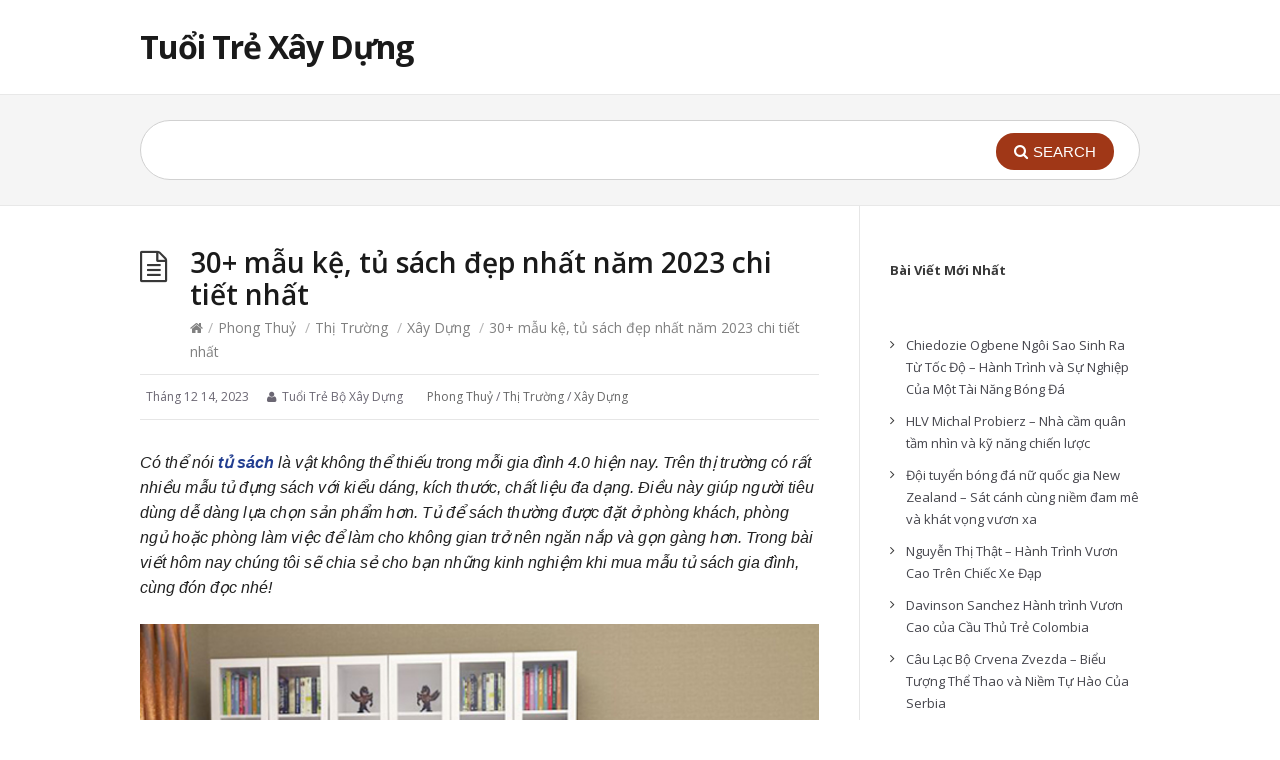

--- FILE ---
content_type: text/html; charset=UTF-8
request_url: https://tuoitreboxaydung.vn/mau-ke-tu-sach/
body_size: 26297
content:
<!DOCTYPE html>
<html lang="vi">
<head>
  <meta http-equiv="X-UA-Compatible" content="IE=Edge"/>
  <meta charset="UTF-8" />
  <meta name="viewport" content="width=device-width, initial-scale=1.0">
  <meta name="format-detection" content="telephone=no">
  <meta name="google-site-verification" content="ePwgorHNh94dyI2hGbn6f9NThN-aOWBmnjTWmgkGf5I" />
  <meta name='robots' content='index, follow, max-image-preview:large, max-snippet:-1, max-video-preview:-1' />

	<!-- This site is optimized with the Yoast SEO Premium plugin v19.2.1 (Yoast SEO v19.6.1) - https://yoast.com/wordpress/plugins/seo/ -->
	<title>30+ mẫu kệ, tủ sách đẹp nhất năm 2023 chi tiết nhất</title>
	<meta name="description" content="tất cả những thông tin cần thiết cho bạn khi chọn mua tủ sách gia đình mà chuyên mục nội thất Ngoài dựa vào sở thích để chọn tủ sách ra, thì bạn cũng nên xem xét điều kiện tài chính." />
	<link rel="canonical" href="https://tuoitreboxaydung.vn/mau-ke-tu-sach/" />
	<meta property="og:locale" content="vi_VN" />
	<meta property="og:type" content="article" />
	<meta property="og:title" content="30+ mẫu kệ, tủ sách đẹp nhất năm 2023 chi tiết nhất" />
	<meta property="og:description" content="Với những thông tin từ bài viết 30+ mẫu kệ, tủ sách đẹp nhất năm 2023 chi tiết nhất sẽ giúp bạn có những thông tin thú vị nhất." />
	<meta property="og:url" content="https://tuoitreboxaydung.vn/mau-ke-tu-sach/" />
	<meta property="og:site_name" content="Tuổi Trẻ Xây Dựng" />
	<meta property="article:published_time" content="2023-12-14T08:31:05+00:00" />
	<meta property="article:modified_time" content="2023-01-14T04:07:59+00:00" />
	<meta property="og:image" content="https://tuoitreboxaydung.vn/wp-content/uploads/2023/01/1-Top-30-mau-ke-sach-tu-sach-dep-2021.jpg" />
	<meta name="author" content="Tuổi Trẻ Bộ Xây Dựng" />
	<meta name="twitter:card" content="summary_large_image" />
	<meta name="twitter:label1" content="Được viết bởi" />
	<meta name="twitter:data1" content="Tuổi Trẻ Bộ Xây Dựng" />
	<meta name="twitter:label2" content="Ước tính thời gian đọc" />
	<meta name="twitter:data2" content="24 phút" />
	<script type="application/ld+json" class="yoast-schema-graph">{"@context":"https://schema.org","@graph":[{"@type":"Article","@id":"https://tuoitreboxaydung.vn/mau-ke-tu-sach/#article","isPartOf":{"@id":"https://tuoitreboxaydung.vn/mau-ke-tu-sach/"},"author":{"name":"Tuổi Trẻ Bộ Xây Dựng","@id":"https://tuoitreboxaydung.vn/#/schema/person/4ade58dfb472e0e63ba377725d4bbab5"},"headline":"30+ mẫu kệ, tủ sách đẹp nhất năm 2023 chi tiết nhất","datePublished":"2023-12-14T08:31:05+00:00","dateModified":"2023-01-14T04:07:59+00:00","mainEntityOfPage":{"@id":"https://tuoitreboxaydung.vn/mau-ke-tu-sach/"},"wordCount":4932,"commentCount":0,"publisher":{"@id":"https://tuoitreboxaydung.vn/#organization"},"image":{"@id":"https://tuoitreboxaydung.vn/mau-ke-tu-sach/#primaryimage"},"thumbnailUrl":"https://tuoitreboxaydung.vn/wp-content/uploads/2023/01/1-Top-30-mau-ke-sach-tu-sach-dep-2021.jpg","articleSection":["Phong Thuỷ","Thị Trường","Xây Dựng"],"inLanguage":"vi","potentialAction":[{"@type":"CommentAction","name":"Comment","target":["https://tuoitreboxaydung.vn/mau-ke-tu-sach/#respond"]}]},{"@type":"WebPage","@id":"https://tuoitreboxaydung.vn/mau-ke-tu-sach/","url":"https://tuoitreboxaydung.vn/mau-ke-tu-sach/","name":"30+ mẫu kệ, tủ sách đẹp nhất năm 2023 chi tiết nhất","isPartOf":{"@id":"https://tuoitreboxaydung.vn/#website"},"primaryImageOfPage":{"@id":"https://tuoitreboxaydung.vn/mau-ke-tu-sach/#primaryimage"},"image":{"@id":"https://tuoitreboxaydung.vn/mau-ke-tu-sach/#primaryimage"},"thumbnailUrl":"https://tuoitreboxaydung.vn/wp-content/uploads/2023/01/1-Top-30-mau-ke-sach-tu-sach-dep-2021.jpg","datePublished":"2023-12-14T08:31:05+00:00","dateModified":"2023-01-14T04:07:59+00:00","description":"tất cả những thông tin cần thiết cho bạn khi chọn mua tủ sách gia đình mà chuyên mục nội thất Ngoài dựa vào sở thích để chọn tủ sách ra, thì bạn cũng nên xem xét điều kiện tài chính.","breadcrumb":{"@id":"https://tuoitreboxaydung.vn/mau-ke-tu-sach/#breadcrumb"},"inLanguage":"vi","potentialAction":[{"@type":"ReadAction","target":["https://tuoitreboxaydung.vn/mau-ke-tu-sach/"]}]},{"@type":"ImageObject","inLanguage":"vi","@id":"https://tuoitreboxaydung.vn/mau-ke-tu-sach/#primaryimage","url":"https://tuoitreboxaydung.vn/wp-content/uploads/2023/01/1-Top-30-mau-ke-sach-tu-sach-dep-2021.jpg","contentUrl":"https://tuoitreboxaydung.vn/wp-content/uploads/2023/01/1-Top-30-mau-ke-sach-tu-sach-dep-2021.jpg","width":696,"height":429},{"@type":"BreadcrumbList","@id":"https://tuoitreboxaydung.vn/mau-ke-tu-sach/#breadcrumb","itemListElement":[{"@type":"ListItem","position":1,"name":"Home","item":"https://tuoitreboxaydung.vn/"},{"@type":"ListItem","position":2,"name":"30+ mẫu kệ, tủ sách đẹp nhất năm 2023 chi tiết nhất"}]},{"@type":"WebSite","@id":"https://tuoitreboxaydung.vn/#website","url":"https://tuoitreboxaydung.vn/","name":"Tuổi Trẻ Xây Dựng","description":"","publisher":{"@id":"https://tuoitreboxaydung.vn/#organization"},"potentialAction":[{"@type":"SearchAction","target":{"@type":"EntryPoint","urlTemplate":"https://tuoitreboxaydung.vn/?s={search_term_string}"},"query-input":"required name=search_term_string"}],"inLanguage":"vi"},{"@type":"Organization","@id":"https://tuoitreboxaydung.vn/#organization","name":"Tuổi Trẻ Xây Dựng","url":"https://tuoitreboxaydung.vn/","sameAs":[],"logo":{"@type":"ImageObject","inLanguage":"vi","@id":"https://tuoitreboxaydung.vn/#/schema/logo/image/","url":"https://tuoitreboxaydung.vn/wp-content/uploads/2022/08/logo-4.png","contentUrl":"https://tuoitreboxaydung.vn/wp-content/uploads/2022/08/logo-4.png","width":1000,"height":1000,"caption":"Tuổi Trẻ Xây Dựng"},"image":{"@id":"https://tuoitreboxaydung.vn/#/schema/logo/image/"}},{"@type":"Person","@id":"https://tuoitreboxaydung.vn/#/schema/person/4ade58dfb472e0e63ba377725d4bbab5","name":"Tuổi Trẻ Bộ Xây Dựng","image":{"@type":"ImageObject","inLanguage":"vi","@id":"https://tuoitreboxaydung.vn/#/schema/person/image/","url":"https://secure.gravatar.com/avatar/5bf6c58b0f58fd22df5b8ace9ac8d419a6bb7e4f4dd1e9f617c334ab374167c8?s=96&d=mm&r=g","contentUrl":"https://secure.gravatar.com/avatar/5bf6c58b0f58fd22df5b8ace9ac8d419a6bb7e4f4dd1e9f617c334ab374167c8?s=96&d=mm&r=g","caption":"Tuổi Trẻ Bộ Xây Dựng"},"sameAs":["https://tuoitreboxaydung.vn"]}]}</script>
	<!-- / Yoast SEO Premium plugin. -->


<link rel='dns-prefetch' href='//fonts.googleapis.com' />
<link rel="alternate" type="application/rss+xml" title="Dòng thông tin Tuổi Trẻ Xây Dựng &raquo;" href="https://tuoitreboxaydung.vn/feed/" />
<link rel="alternate" type="application/rss+xml" title="Tuổi Trẻ Xây Dựng &raquo; Dòng bình luận" href="https://tuoitreboxaydung.vn/comments/feed/" />
<link rel="alternate" type="application/rss+xml" title="Tuổi Trẻ Xây Dựng &raquo; 30+ mẫu kệ, tủ sách đẹp nhất năm 2023 chi tiết nhất Dòng bình luận" href="https://tuoitreboxaydung.vn/mau-ke-tu-sach/feed/" />
<link rel="alternate" title="oNhúng (JSON)" type="application/json+oembed" href="https://tuoitreboxaydung.vn/wp-json/oembed/1.0/embed?url=https%3A%2F%2Ftuoitreboxaydung.vn%2Fmau-ke-tu-sach%2F" />
<link rel="alternate" title="oNhúng (XML)" type="text/xml+oembed" href="https://tuoitreboxaydung.vn/wp-json/oembed/1.0/embed?url=https%3A%2F%2Ftuoitreboxaydung.vn%2Fmau-ke-tu-sach%2F&#038;format=xml" />
<style id='wp-img-auto-sizes-contain-inline-css' type='text/css'>
img:is([sizes=auto i],[sizes^="auto," i]){contain-intrinsic-size:3000px 1500px}
/*# sourceURL=wp-img-auto-sizes-contain-inline-css */
</style>
<style id='wp-emoji-styles-inline-css' type='text/css'>

	img.wp-smiley, img.emoji {
		display: inline !important;
		border: none !important;
		box-shadow: none !important;
		height: 1em !important;
		width: 1em !important;
		margin: 0 0.07em !important;
		vertical-align: -0.1em !important;
		background: none !important;
		padding: 0 !important;
	}
/*# sourceURL=wp-emoji-styles-inline-css */
</style>
<style id='wp-block-library-inline-css' type='text/css'>
:root{--wp-block-synced-color:#7a00df;--wp-block-synced-color--rgb:122,0,223;--wp-bound-block-color:var(--wp-block-synced-color);--wp-editor-canvas-background:#ddd;--wp-admin-theme-color:#007cba;--wp-admin-theme-color--rgb:0,124,186;--wp-admin-theme-color-darker-10:#006ba1;--wp-admin-theme-color-darker-10--rgb:0,107,160.5;--wp-admin-theme-color-darker-20:#005a87;--wp-admin-theme-color-darker-20--rgb:0,90,135;--wp-admin-border-width-focus:2px}@media (min-resolution:192dpi){:root{--wp-admin-border-width-focus:1.5px}}.wp-element-button{cursor:pointer}:root .has-very-light-gray-background-color{background-color:#eee}:root .has-very-dark-gray-background-color{background-color:#313131}:root .has-very-light-gray-color{color:#eee}:root .has-very-dark-gray-color{color:#313131}:root .has-vivid-green-cyan-to-vivid-cyan-blue-gradient-background{background:linear-gradient(135deg,#00d084,#0693e3)}:root .has-purple-crush-gradient-background{background:linear-gradient(135deg,#34e2e4,#4721fb 50%,#ab1dfe)}:root .has-hazy-dawn-gradient-background{background:linear-gradient(135deg,#faaca8,#dad0ec)}:root .has-subdued-olive-gradient-background{background:linear-gradient(135deg,#fafae1,#67a671)}:root .has-atomic-cream-gradient-background{background:linear-gradient(135deg,#fdd79a,#004a59)}:root .has-nightshade-gradient-background{background:linear-gradient(135deg,#330968,#31cdcf)}:root .has-midnight-gradient-background{background:linear-gradient(135deg,#020381,#2874fc)}:root{--wp--preset--font-size--normal:16px;--wp--preset--font-size--huge:42px}.has-regular-font-size{font-size:1em}.has-larger-font-size{font-size:2.625em}.has-normal-font-size{font-size:var(--wp--preset--font-size--normal)}.has-huge-font-size{font-size:var(--wp--preset--font-size--huge)}.has-text-align-center{text-align:center}.has-text-align-left{text-align:left}.has-text-align-right{text-align:right}.has-fit-text{white-space:nowrap!important}#end-resizable-editor-section{display:none}.aligncenter{clear:both}.items-justified-left{justify-content:flex-start}.items-justified-center{justify-content:center}.items-justified-right{justify-content:flex-end}.items-justified-space-between{justify-content:space-between}.screen-reader-text{border:0;clip-path:inset(50%);height:1px;margin:-1px;overflow:hidden;padding:0;position:absolute;width:1px;word-wrap:normal!important}.screen-reader-text:focus{background-color:#ddd;clip-path:none;color:#444;display:block;font-size:1em;height:auto;left:5px;line-height:normal;padding:15px 23px 14px;text-decoration:none;top:5px;width:auto;z-index:100000}html :where(.has-border-color){border-style:solid}html :where([style*=border-top-color]){border-top-style:solid}html :where([style*=border-right-color]){border-right-style:solid}html :where([style*=border-bottom-color]){border-bottom-style:solid}html :where([style*=border-left-color]){border-left-style:solid}html :where([style*=border-width]){border-style:solid}html :where([style*=border-top-width]){border-top-style:solid}html :where([style*=border-right-width]){border-right-style:solid}html :where([style*=border-bottom-width]){border-bottom-style:solid}html :where([style*=border-left-width]){border-left-style:solid}html :where(img[class*=wp-image-]){height:auto;max-width:100%}:where(figure){margin:0 0 1em}html :where(.is-position-sticky){--wp-admin--admin-bar--position-offset:var(--wp-admin--admin-bar--height,0px)}@media screen and (max-width:600px){html :where(.is-position-sticky){--wp-admin--admin-bar--position-offset:0px}}

/*# sourceURL=wp-block-library-inline-css */
</style><style id='wp-block-heading-inline-css' type='text/css'>
h1:where(.wp-block-heading).has-background,h2:where(.wp-block-heading).has-background,h3:where(.wp-block-heading).has-background,h4:where(.wp-block-heading).has-background,h5:where(.wp-block-heading).has-background,h6:where(.wp-block-heading).has-background{padding:1.25em 2.375em}h1.has-text-align-left[style*=writing-mode]:where([style*=vertical-lr]),h1.has-text-align-right[style*=writing-mode]:where([style*=vertical-rl]),h2.has-text-align-left[style*=writing-mode]:where([style*=vertical-lr]),h2.has-text-align-right[style*=writing-mode]:where([style*=vertical-rl]),h3.has-text-align-left[style*=writing-mode]:where([style*=vertical-lr]),h3.has-text-align-right[style*=writing-mode]:where([style*=vertical-rl]),h4.has-text-align-left[style*=writing-mode]:where([style*=vertical-lr]),h4.has-text-align-right[style*=writing-mode]:where([style*=vertical-rl]),h5.has-text-align-left[style*=writing-mode]:where([style*=vertical-lr]),h5.has-text-align-right[style*=writing-mode]:where([style*=vertical-rl]),h6.has-text-align-left[style*=writing-mode]:where([style*=vertical-lr]),h6.has-text-align-right[style*=writing-mode]:where([style*=vertical-rl]){rotate:180deg}
/*# sourceURL=https://tuoitreboxaydung.vn/wp-includes/blocks/heading/style.min.css */
</style>
<style id='wp-block-image-inline-css' type='text/css'>
.wp-block-image>a,.wp-block-image>figure>a{display:inline-block}.wp-block-image img{box-sizing:border-box;height:auto;max-width:100%;vertical-align:bottom}@media not (prefers-reduced-motion){.wp-block-image img.hide{visibility:hidden}.wp-block-image img.show{animation:show-content-image .4s}}.wp-block-image[style*=border-radius] img,.wp-block-image[style*=border-radius]>a{border-radius:inherit}.wp-block-image.has-custom-border img{box-sizing:border-box}.wp-block-image.aligncenter{text-align:center}.wp-block-image.alignfull>a,.wp-block-image.alignwide>a{width:100%}.wp-block-image.alignfull img,.wp-block-image.alignwide img{height:auto;width:100%}.wp-block-image .aligncenter,.wp-block-image .alignleft,.wp-block-image .alignright,.wp-block-image.aligncenter,.wp-block-image.alignleft,.wp-block-image.alignright{display:table}.wp-block-image .aligncenter>figcaption,.wp-block-image .alignleft>figcaption,.wp-block-image .alignright>figcaption,.wp-block-image.aligncenter>figcaption,.wp-block-image.alignleft>figcaption,.wp-block-image.alignright>figcaption{caption-side:bottom;display:table-caption}.wp-block-image .alignleft{float:left;margin:.5em 1em .5em 0}.wp-block-image .alignright{float:right;margin:.5em 0 .5em 1em}.wp-block-image .aligncenter{margin-left:auto;margin-right:auto}.wp-block-image :where(figcaption){margin-bottom:1em;margin-top:.5em}.wp-block-image.is-style-circle-mask img{border-radius:9999px}@supports ((-webkit-mask-image:none) or (mask-image:none)) or (-webkit-mask-image:none){.wp-block-image.is-style-circle-mask img{border-radius:0;-webkit-mask-image:url('data:image/svg+xml;utf8,<svg viewBox="0 0 100 100" xmlns="http://www.w3.org/2000/svg"><circle cx="50" cy="50" r="50"/></svg>');mask-image:url('data:image/svg+xml;utf8,<svg viewBox="0 0 100 100" xmlns="http://www.w3.org/2000/svg"><circle cx="50" cy="50" r="50"/></svg>');mask-mode:alpha;-webkit-mask-position:center;mask-position:center;-webkit-mask-repeat:no-repeat;mask-repeat:no-repeat;-webkit-mask-size:contain;mask-size:contain}}:root :where(.wp-block-image.is-style-rounded img,.wp-block-image .is-style-rounded img){border-radius:9999px}.wp-block-image figure{margin:0}.wp-lightbox-container{display:flex;flex-direction:column;position:relative}.wp-lightbox-container img{cursor:zoom-in}.wp-lightbox-container img:hover+button{opacity:1}.wp-lightbox-container button{align-items:center;backdrop-filter:blur(16px) saturate(180%);background-color:#5a5a5a40;border:none;border-radius:4px;cursor:zoom-in;display:flex;height:20px;justify-content:center;opacity:0;padding:0;position:absolute;right:16px;text-align:center;top:16px;width:20px;z-index:100}@media not (prefers-reduced-motion){.wp-lightbox-container button{transition:opacity .2s ease}}.wp-lightbox-container button:focus-visible{outline:3px auto #5a5a5a40;outline:3px auto -webkit-focus-ring-color;outline-offset:3px}.wp-lightbox-container button:hover{cursor:pointer;opacity:1}.wp-lightbox-container button:focus{opacity:1}.wp-lightbox-container button:focus,.wp-lightbox-container button:hover,.wp-lightbox-container button:not(:hover):not(:active):not(.has-background){background-color:#5a5a5a40;border:none}.wp-lightbox-overlay{box-sizing:border-box;cursor:zoom-out;height:100vh;left:0;overflow:hidden;position:fixed;top:0;visibility:hidden;width:100%;z-index:100000}.wp-lightbox-overlay .close-button{align-items:center;cursor:pointer;display:flex;justify-content:center;min-height:40px;min-width:40px;padding:0;position:absolute;right:calc(env(safe-area-inset-right) + 16px);top:calc(env(safe-area-inset-top) + 16px);z-index:5000000}.wp-lightbox-overlay .close-button:focus,.wp-lightbox-overlay .close-button:hover,.wp-lightbox-overlay .close-button:not(:hover):not(:active):not(.has-background){background:none;border:none}.wp-lightbox-overlay .lightbox-image-container{height:var(--wp--lightbox-container-height);left:50%;overflow:hidden;position:absolute;top:50%;transform:translate(-50%,-50%);transform-origin:top left;width:var(--wp--lightbox-container-width);z-index:9999999999}.wp-lightbox-overlay .wp-block-image{align-items:center;box-sizing:border-box;display:flex;height:100%;justify-content:center;margin:0;position:relative;transform-origin:0 0;width:100%;z-index:3000000}.wp-lightbox-overlay .wp-block-image img{height:var(--wp--lightbox-image-height);min-height:var(--wp--lightbox-image-height);min-width:var(--wp--lightbox-image-width);width:var(--wp--lightbox-image-width)}.wp-lightbox-overlay .wp-block-image figcaption{display:none}.wp-lightbox-overlay button{background:none;border:none}.wp-lightbox-overlay .scrim{background-color:#fff;height:100%;opacity:.9;position:absolute;width:100%;z-index:2000000}.wp-lightbox-overlay.active{visibility:visible}@media not (prefers-reduced-motion){.wp-lightbox-overlay.active{animation:turn-on-visibility .25s both}.wp-lightbox-overlay.active img{animation:turn-on-visibility .35s both}.wp-lightbox-overlay.show-closing-animation:not(.active){animation:turn-off-visibility .35s both}.wp-lightbox-overlay.show-closing-animation:not(.active) img{animation:turn-off-visibility .25s both}.wp-lightbox-overlay.zoom.active{animation:none;opacity:1;visibility:visible}.wp-lightbox-overlay.zoom.active .lightbox-image-container{animation:lightbox-zoom-in .4s}.wp-lightbox-overlay.zoom.active .lightbox-image-container img{animation:none}.wp-lightbox-overlay.zoom.active .scrim{animation:turn-on-visibility .4s forwards}.wp-lightbox-overlay.zoom.show-closing-animation:not(.active){animation:none}.wp-lightbox-overlay.zoom.show-closing-animation:not(.active) .lightbox-image-container{animation:lightbox-zoom-out .4s}.wp-lightbox-overlay.zoom.show-closing-animation:not(.active) .lightbox-image-container img{animation:none}.wp-lightbox-overlay.zoom.show-closing-animation:not(.active) .scrim{animation:turn-off-visibility .4s forwards}}@keyframes show-content-image{0%{visibility:hidden}99%{visibility:hidden}to{visibility:visible}}@keyframes turn-on-visibility{0%{opacity:0}to{opacity:1}}@keyframes turn-off-visibility{0%{opacity:1;visibility:visible}99%{opacity:0;visibility:visible}to{opacity:0;visibility:hidden}}@keyframes lightbox-zoom-in{0%{transform:translate(calc((-100vw + var(--wp--lightbox-scrollbar-width))/2 + var(--wp--lightbox-initial-left-position)),calc(-50vh + var(--wp--lightbox-initial-top-position))) scale(var(--wp--lightbox-scale))}to{transform:translate(-50%,-50%) scale(1)}}@keyframes lightbox-zoom-out{0%{transform:translate(-50%,-50%) scale(1);visibility:visible}99%{visibility:visible}to{transform:translate(calc((-100vw + var(--wp--lightbox-scrollbar-width))/2 + var(--wp--lightbox-initial-left-position)),calc(-50vh + var(--wp--lightbox-initial-top-position))) scale(var(--wp--lightbox-scale));visibility:hidden}}
/*# sourceURL=https://tuoitreboxaydung.vn/wp-includes/blocks/image/style.min.css */
</style>
<style id='wp-block-latest-posts-inline-css' type='text/css'>
.wp-block-latest-posts{box-sizing:border-box}.wp-block-latest-posts.alignleft{margin-right:2em}.wp-block-latest-posts.alignright{margin-left:2em}.wp-block-latest-posts.wp-block-latest-posts__list{list-style:none}.wp-block-latest-posts.wp-block-latest-posts__list li{clear:both;overflow-wrap:break-word}.wp-block-latest-posts.is-grid{display:flex;flex-wrap:wrap}.wp-block-latest-posts.is-grid li{margin:0 1.25em 1.25em 0;width:100%}@media (min-width:600px){.wp-block-latest-posts.columns-2 li{width:calc(50% - .625em)}.wp-block-latest-posts.columns-2 li:nth-child(2n){margin-right:0}.wp-block-latest-posts.columns-3 li{width:calc(33.33333% - .83333em)}.wp-block-latest-posts.columns-3 li:nth-child(3n){margin-right:0}.wp-block-latest-posts.columns-4 li{width:calc(25% - .9375em)}.wp-block-latest-posts.columns-4 li:nth-child(4n){margin-right:0}.wp-block-latest-posts.columns-5 li{width:calc(20% - 1em)}.wp-block-latest-posts.columns-5 li:nth-child(5n){margin-right:0}.wp-block-latest-posts.columns-6 li{width:calc(16.66667% - 1.04167em)}.wp-block-latest-posts.columns-6 li:nth-child(6n){margin-right:0}}:root :where(.wp-block-latest-posts.is-grid){padding:0}:root :where(.wp-block-latest-posts.wp-block-latest-posts__list){padding-left:0}.wp-block-latest-posts__post-author,.wp-block-latest-posts__post-date{display:block;font-size:.8125em}.wp-block-latest-posts__post-excerpt,.wp-block-latest-posts__post-full-content{margin-bottom:1em;margin-top:.5em}.wp-block-latest-posts__featured-image a{display:inline-block}.wp-block-latest-posts__featured-image img{height:auto;max-width:100%;width:auto}.wp-block-latest-posts__featured-image.alignleft{float:left;margin-right:1em}.wp-block-latest-posts__featured-image.alignright{float:right;margin-left:1em}.wp-block-latest-posts__featured-image.aligncenter{margin-bottom:1em;text-align:center}
/*# sourceURL=https://tuoitreboxaydung.vn/wp-includes/blocks/latest-posts/style.min.css */
</style>
<style id='wp-block-paragraph-inline-css' type='text/css'>
.is-small-text{font-size:.875em}.is-regular-text{font-size:1em}.is-large-text{font-size:2.25em}.is-larger-text{font-size:3em}.has-drop-cap:not(:focus):first-letter{float:left;font-size:8.4em;font-style:normal;font-weight:100;line-height:.68;margin:.05em .1em 0 0;text-transform:uppercase}body.rtl .has-drop-cap:not(:focus):first-letter{float:none;margin-left:.1em}p.has-drop-cap.has-background{overflow:hidden}:root :where(p.has-background){padding:1.25em 2.375em}:where(p.has-text-color:not(.has-link-color)) a{color:inherit}p.has-text-align-left[style*="writing-mode:vertical-lr"],p.has-text-align-right[style*="writing-mode:vertical-rl"]{rotate:180deg}
/*# sourceURL=https://tuoitreboxaydung.vn/wp-includes/blocks/paragraph/style.min.css */
</style>
<style id='global-styles-inline-css' type='text/css'>
:root{--wp--preset--aspect-ratio--square: 1;--wp--preset--aspect-ratio--4-3: 4/3;--wp--preset--aspect-ratio--3-4: 3/4;--wp--preset--aspect-ratio--3-2: 3/2;--wp--preset--aspect-ratio--2-3: 2/3;--wp--preset--aspect-ratio--16-9: 16/9;--wp--preset--aspect-ratio--9-16: 9/16;--wp--preset--color--black: #000000;--wp--preset--color--cyan-bluish-gray: #abb8c3;--wp--preset--color--white: #ffffff;--wp--preset--color--pale-pink: #f78da7;--wp--preset--color--vivid-red: #cf2e2e;--wp--preset--color--luminous-vivid-orange: #ff6900;--wp--preset--color--luminous-vivid-amber: #fcb900;--wp--preset--color--light-green-cyan: #7bdcb5;--wp--preset--color--vivid-green-cyan: #00d084;--wp--preset--color--pale-cyan-blue: #8ed1fc;--wp--preset--color--vivid-cyan-blue: #0693e3;--wp--preset--color--vivid-purple: #9b51e0;--wp--preset--gradient--vivid-cyan-blue-to-vivid-purple: linear-gradient(135deg,rgb(6,147,227) 0%,rgb(155,81,224) 100%);--wp--preset--gradient--light-green-cyan-to-vivid-green-cyan: linear-gradient(135deg,rgb(122,220,180) 0%,rgb(0,208,130) 100%);--wp--preset--gradient--luminous-vivid-amber-to-luminous-vivid-orange: linear-gradient(135deg,rgb(252,185,0) 0%,rgb(255,105,0) 100%);--wp--preset--gradient--luminous-vivid-orange-to-vivid-red: linear-gradient(135deg,rgb(255,105,0) 0%,rgb(207,46,46) 100%);--wp--preset--gradient--very-light-gray-to-cyan-bluish-gray: linear-gradient(135deg,rgb(238,238,238) 0%,rgb(169,184,195) 100%);--wp--preset--gradient--cool-to-warm-spectrum: linear-gradient(135deg,rgb(74,234,220) 0%,rgb(151,120,209) 20%,rgb(207,42,186) 40%,rgb(238,44,130) 60%,rgb(251,105,98) 80%,rgb(254,248,76) 100%);--wp--preset--gradient--blush-light-purple: linear-gradient(135deg,rgb(255,206,236) 0%,rgb(152,150,240) 100%);--wp--preset--gradient--blush-bordeaux: linear-gradient(135deg,rgb(254,205,165) 0%,rgb(254,45,45) 50%,rgb(107,0,62) 100%);--wp--preset--gradient--luminous-dusk: linear-gradient(135deg,rgb(255,203,112) 0%,rgb(199,81,192) 50%,rgb(65,88,208) 100%);--wp--preset--gradient--pale-ocean: linear-gradient(135deg,rgb(255,245,203) 0%,rgb(182,227,212) 50%,rgb(51,167,181) 100%);--wp--preset--gradient--electric-grass: linear-gradient(135deg,rgb(202,248,128) 0%,rgb(113,206,126) 100%);--wp--preset--gradient--midnight: linear-gradient(135deg,rgb(2,3,129) 0%,rgb(40,116,252) 100%);--wp--preset--font-size--small: 13px;--wp--preset--font-size--medium: 20px;--wp--preset--font-size--large: 36px;--wp--preset--font-size--x-large: 42px;--wp--preset--spacing--20: 0.44rem;--wp--preset--spacing--30: 0.67rem;--wp--preset--spacing--40: 1rem;--wp--preset--spacing--50: 1.5rem;--wp--preset--spacing--60: 2.25rem;--wp--preset--spacing--70: 3.38rem;--wp--preset--spacing--80: 5.06rem;--wp--preset--shadow--natural: 6px 6px 9px rgba(0, 0, 0, 0.2);--wp--preset--shadow--deep: 12px 12px 50px rgba(0, 0, 0, 0.4);--wp--preset--shadow--sharp: 6px 6px 0px rgba(0, 0, 0, 0.2);--wp--preset--shadow--outlined: 6px 6px 0px -3px rgb(255, 255, 255), 6px 6px rgb(0, 0, 0);--wp--preset--shadow--crisp: 6px 6px 0px rgb(0, 0, 0);}:where(.is-layout-flex){gap: 0.5em;}:where(.is-layout-grid){gap: 0.5em;}body .is-layout-flex{display: flex;}.is-layout-flex{flex-wrap: wrap;align-items: center;}.is-layout-flex > :is(*, div){margin: 0;}body .is-layout-grid{display: grid;}.is-layout-grid > :is(*, div){margin: 0;}:where(.wp-block-columns.is-layout-flex){gap: 2em;}:where(.wp-block-columns.is-layout-grid){gap: 2em;}:where(.wp-block-post-template.is-layout-flex){gap: 1.25em;}:where(.wp-block-post-template.is-layout-grid){gap: 1.25em;}.has-black-color{color: var(--wp--preset--color--black) !important;}.has-cyan-bluish-gray-color{color: var(--wp--preset--color--cyan-bluish-gray) !important;}.has-white-color{color: var(--wp--preset--color--white) !important;}.has-pale-pink-color{color: var(--wp--preset--color--pale-pink) !important;}.has-vivid-red-color{color: var(--wp--preset--color--vivid-red) !important;}.has-luminous-vivid-orange-color{color: var(--wp--preset--color--luminous-vivid-orange) !important;}.has-luminous-vivid-amber-color{color: var(--wp--preset--color--luminous-vivid-amber) !important;}.has-light-green-cyan-color{color: var(--wp--preset--color--light-green-cyan) !important;}.has-vivid-green-cyan-color{color: var(--wp--preset--color--vivid-green-cyan) !important;}.has-pale-cyan-blue-color{color: var(--wp--preset--color--pale-cyan-blue) !important;}.has-vivid-cyan-blue-color{color: var(--wp--preset--color--vivid-cyan-blue) !important;}.has-vivid-purple-color{color: var(--wp--preset--color--vivid-purple) !important;}.has-black-background-color{background-color: var(--wp--preset--color--black) !important;}.has-cyan-bluish-gray-background-color{background-color: var(--wp--preset--color--cyan-bluish-gray) !important;}.has-white-background-color{background-color: var(--wp--preset--color--white) !important;}.has-pale-pink-background-color{background-color: var(--wp--preset--color--pale-pink) !important;}.has-vivid-red-background-color{background-color: var(--wp--preset--color--vivid-red) !important;}.has-luminous-vivid-orange-background-color{background-color: var(--wp--preset--color--luminous-vivid-orange) !important;}.has-luminous-vivid-amber-background-color{background-color: var(--wp--preset--color--luminous-vivid-amber) !important;}.has-light-green-cyan-background-color{background-color: var(--wp--preset--color--light-green-cyan) !important;}.has-vivid-green-cyan-background-color{background-color: var(--wp--preset--color--vivid-green-cyan) !important;}.has-pale-cyan-blue-background-color{background-color: var(--wp--preset--color--pale-cyan-blue) !important;}.has-vivid-cyan-blue-background-color{background-color: var(--wp--preset--color--vivid-cyan-blue) !important;}.has-vivid-purple-background-color{background-color: var(--wp--preset--color--vivid-purple) !important;}.has-black-border-color{border-color: var(--wp--preset--color--black) !important;}.has-cyan-bluish-gray-border-color{border-color: var(--wp--preset--color--cyan-bluish-gray) !important;}.has-white-border-color{border-color: var(--wp--preset--color--white) !important;}.has-pale-pink-border-color{border-color: var(--wp--preset--color--pale-pink) !important;}.has-vivid-red-border-color{border-color: var(--wp--preset--color--vivid-red) !important;}.has-luminous-vivid-orange-border-color{border-color: var(--wp--preset--color--luminous-vivid-orange) !important;}.has-luminous-vivid-amber-border-color{border-color: var(--wp--preset--color--luminous-vivid-amber) !important;}.has-light-green-cyan-border-color{border-color: var(--wp--preset--color--light-green-cyan) !important;}.has-vivid-green-cyan-border-color{border-color: var(--wp--preset--color--vivid-green-cyan) !important;}.has-pale-cyan-blue-border-color{border-color: var(--wp--preset--color--pale-cyan-blue) !important;}.has-vivid-cyan-blue-border-color{border-color: var(--wp--preset--color--vivid-cyan-blue) !important;}.has-vivid-purple-border-color{border-color: var(--wp--preset--color--vivid-purple) !important;}.has-vivid-cyan-blue-to-vivid-purple-gradient-background{background: var(--wp--preset--gradient--vivid-cyan-blue-to-vivid-purple) !important;}.has-light-green-cyan-to-vivid-green-cyan-gradient-background{background: var(--wp--preset--gradient--light-green-cyan-to-vivid-green-cyan) !important;}.has-luminous-vivid-amber-to-luminous-vivid-orange-gradient-background{background: var(--wp--preset--gradient--luminous-vivid-amber-to-luminous-vivid-orange) !important;}.has-luminous-vivid-orange-to-vivid-red-gradient-background{background: var(--wp--preset--gradient--luminous-vivid-orange-to-vivid-red) !important;}.has-very-light-gray-to-cyan-bluish-gray-gradient-background{background: var(--wp--preset--gradient--very-light-gray-to-cyan-bluish-gray) !important;}.has-cool-to-warm-spectrum-gradient-background{background: var(--wp--preset--gradient--cool-to-warm-spectrum) !important;}.has-blush-light-purple-gradient-background{background: var(--wp--preset--gradient--blush-light-purple) !important;}.has-blush-bordeaux-gradient-background{background: var(--wp--preset--gradient--blush-bordeaux) !important;}.has-luminous-dusk-gradient-background{background: var(--wp--preset--gradient--luminous-dusk) !important;}.has-pale-ocean-gradient-background{background: var(--wp--preset--gradient--pale-ocean) !important;}.has-electric-grass-gradient-background{background: var(--wp--preset--gradient--electric-grass) !important;}.has-midnight-gradient-background{background: var(--wp--preset--gradient--midnight) !important;}.has-small-font-size{font-size: var(--wp--preset--font-size--small) !important;}.has-medium-font-size{font-size: var(--wp--preset--font-size--medium) !important;}.has-large-font-size{font-size: var(--wp--preset--font-size--large) !important;}.has-x-large-font-size{font-size: var(--wp--preset--font-size--x-large) !important;}
/*# sourceURL=global-styles-inline-css */
</style>

<style id='classic-theme-styles-inline-css' type='text/css'>
/*! This file is auto-generated */
.wp-block-button__link{color:#fff;background-color:#32373c;border-radius:9999px;box-shadow:none;text-decoration:none;padding:calc(.667em + 2px) calc(1.333em + 2px);font-size:1.125em}.wp-block-file__button{background:#32373c;color:#fff;text-decoration:none}
/*# sourceURL=/wp-includes/css/classic-themes.min.css */
</style>
<link rel='stylesheet' id='nguyenlan-hotro-css' href='https://tuoitreboxaydung.vn/wp-content/plugins/hotro/css/nguyenlan-hotro.css?ver=1.0.0' type='text/css' media='all' />
<link rel='stylesheet' id='shortcodes-css-css' href='https://tuoitreboxaydung.vn/wp-content/plugins/knowhow-tools/shortcodes//shortcodes.css?ver=6.9' type='text/css' media='all' />
<link rel='stylesheet' id='ez-toc-css' href='https://tuoitreboxaydung.vn/wp-content/plugins/easy-table-of-contents/assets/css/screen.min.css?ver=2.0.40' type='text/css' media='all' />
<style id='ez-toc-inline-css' type='text/css'>
div#ez-toc-container p.ez-toc-title {font-size: 120%;}div#ez-toc-container p.ez-toc-title {font-weight: 500;}div#ez-toc-container ul li {font-size: 95%;}div#ez-toc-container nav ul ul li ul li {font-size: 90%!important;}div#ez-toc-container {width: 100%;}
html, body{ scroll-behavior: smooth; } span.ez-toc-section{ scroll-margin-top: 30px;}
.ez-toc-container-direction {direction: ltr;}.ez-toc-counter ul{counter-reset: item;}.ez-toc-counter nav ul li a::before {content: counters(item, ".", decimal) ". ";display: inline-block;counter-increment: item;flex-grow: 0;flex-shrink: 0;margin-right: .2em; float: left;}.ez-toc-widget-direction {direction: ltr;}.ez-toc-widget-container ul{counter-reset: item;}.ez-toc-widget-container nav ul li a::before {content: counters(item, ".", decimal) ". ";display: inline-block;counter-increment: item;flex-grow: 0;flex-shrink: 0;margin-right: .2em; float: left;}
/*# sourceURL=ez-toc-inline-css */
</style>
<link rel='stylesheet' id='theme-style-css' href='https://tuoitreboxaydung.vn/wp-content/themes/knowhow/style.css?ver=6.9' type='text/css' media='all' />
<style id='theme-style-inline-css' type='text/css'>
 
				/* Links */
				a, 
				a:visited { color:#a03717; }
				a:hover, 
				.widget a:hover,
				#primary-nav ul a:hover,
				#footer-nav a:hover,
				#breadcrumbs a:hover { color:#a03717; }
				
				/* Theme Color */
				#commentform #submit, 
				.st_faq h2.active .action, 
				.widget_categories ul span, 
				.pagination .current, 
				.tags a, 
				.page-links span,
				#comments .comment-meta .author-badge,
				input[type="reset"],
				input[type="submit"],
				input[type="button"] { background: #a03717; }
				#live-search #searchsubmit, input[type="submit"] { background-color: #a03717; }
				.tags a:before { border-color: transparent #a03717 transparent transparent; }

				
				
				
/*# sourceURL=theme-style-inline-css */
</style>
<link rel='stylesheet' id='theme-font-css' href='https://fonts.googleapis.com/css?family=Open+Sans:400,400italic,600,700&#038;subset=latin,latin-ext' type='text/css' media='all' />
<link rel='stylesheet' id='font-awesome-css' href='https://tuoitreboxaydung.vn/wp-content/themes/knowhow/css/font-awesome.min.css?ver=6.9' type='text/css' media='all' />
<script type="text/javascript" src="https://tuoitreboxaydung.vn/wp-includes/js/jquery/jquery.min.js?ver=3.7.1" id="jquery-core-js"></script>
<script type="text/javascript" src="https://tuoitreboxaydung.vn/wp-includes/js/jquery/jquery-migrate.min.js?ver=3.4.1" id="jquery-migrate-js"></script>
<link rel="https://api.w.org/" href="https://tuoitreboxaydung.vn/wp-json/" /><link rel="alternate" title="JSON" type="application/json" href="https://tuoitreboxaydung.vn/wp-json/wp/v2/posts/1769" /><link rel="EditURI" type="application/rsd+xml" title="RSD" href="https://tuoitreboxaydung.vn/xmlrpc.php?rsd" />
<meta name="generator" content="WordPress 6.9" />
<link rel='shortlink' href='https://tuoitreboxaydung.vn/?p=1769' />
<meta name="google-site-verification" content="rJSmQdK_3ilzNYkrS78up7PicnF1jrxOIlVBZROgLg0" /><!--[if lt IE 9]><script src="https://tuoitreboxaydung.vn/wp-content/themes/knowhow/js/html5.js"></script><![endif]--><!--[if (gte IE 6)&(lte IE 8)]><script src="https://tuoitreboxaydung.vn/wp-content/themes/knowhow/js/selectivizr-min.js"></script><![endif]--></head>
<body class="wp-singular post-template-default single single-post postid-1769 single-format-standard wp-embed-responsive wp-theme-knowhow">

  <!-- #site-container -->
  <div id="site-container" class="clearfix">

          <!-- #primary-nav-mobile -->
      <nav id="primary-nav-mobile">
        <a class="menu-toggle clearfix" href="#"><i class="fa fa-reorder"></i></a>
        <div id="mobile-menu" class="clearfix"></div>
      </nav>
      <!-- /#primary-nav-mobile -->
    
    <!-- #header -->
    <header id="site-header" class="clearfix" role="banner">
      <div class="ht-container">

        <!-- #logo -->
        <div id="logo">
                    <a title="Tuổi Trẻ Xây Dựng" href="https://tuoitreboxaydung.vn">
                          Tuổi Trẻ Xây Dựng                      </a>
                  </div>
        <!-- /#logo -->

                  <!-- #primary-nav -->
          <nav id="primary-nav" role="navigation" class="clearfix">
            <div class="nav sf-menu clearfix"></div>
          </nav>
          <!-- #primary-nav -->
        
      </div>
    </header>
    <!-- /#header -->

    <!-- #live-search -->
    <div id="live-search">
      <div class="ht-container">
        <div id="search-wrap">
          <form role="search" method="get" id="searchform" class="clearfix" action="https://tuoitreboxaydung.vn/">
            <input type="text" onfocus="if (this.value == '') {this.value = '';}" onblur="if (this.value == '')  {this.value = '';}" value="" name="s" id="s" autocapitalize="off" autocorrect="off" autocomplete="off" />
            <i class="live-search-loading fa fa-spinner fa-spin"></i>
            <button type="submit" id="searchsubmit">
              <i class='fa fa-search'></i><span>Search</span>
            </button>
          </form>
        </div>
      </div>
    </div>
<!-- /#live-search -->



<!-- #primary -->
<div id="primary" class="sidebar-right clearfix"> 
  <!-- .ht-container -->
  <div class="ht-container">

    <!-- #content -->
    <section id="content" role="main">
      
      <!-- #page-header -->
      <header id="page-header" class="clearfix">
        <h1 class="page-title">30+ mẫu kệ, tủ sách đẹp nhất năm 2023 chi tiết nhất</h1>
        <div id="breadcrumbs"><a href="https://tuoitreboxaydung.vn"><icon class="fa fa-home"></i></a><span class="sep">/</span><a href="https://tuoitreboxaydung.vn/phong-thuy/" title="View all posts in Phong Thuỷ" >Phong Thuỷ</a> <span class="sep">/</span><a href="https://tuoitreboxaydung.vn/thi-truong/" title="View all posts in Thị Trường" >Thị Trường</a> <span class="sep">/</span><a href="https://tuoitreboxaydung.vn/xay-dung/" title="View all posts in Xây Dựng" >Xây Dựng</a> <span class="sep">/</span>30+ mẫu kệ, tủ sách đẹp nhất năm 2023 chi tiết nhất</div>      </header>
      <!-- /#page-header --> 

      
      
                
        
  <ul class="entry-meta clearfix">

          <li class="date"> 
        <i class="fa fa-time"></i>
        <time datetime="2023-12-14" itemprop="datePublished">Tháng 12 14, 2023</time>
      </li>
    
          <li class="author">
        <i class="fa fa-user"></i>
        Tuổi Trẻ Bộ Xây Dựng      </li>
    

          <li class="category">
        <i class="fa fa-folder-close"></i>
        <a href="https://tuoitreboxaydung.vn/phong-thuy/" rel="category tag">Phong Thuỷ</a> / <a href="https://tuoitreboxaydung.vn/thi-truong/" rel="category tag">Thị Trường</a> / <a href="https://tuoitreboxaydung.vn/xay-dung/" rel="category tag">Xây Dựng</a>      </li>
    
    
  </ul>
  
         
        <article id="post-1769" class="clearfix post-1769 post type-post status-publish format-standard hentry category-phong-thuy category-thi-truong category-xay-dung">
          
         <!-- .entry-header -->
         <header class="entry-header">
          
                              
       </header>
       <!-- /.entry-header -->
       
       
       <div class="entry-content">
        <div class="article-content article-content_toc">
<p><span style="font-size: 12pt; font-family: verdana, geneva, sans-serif; color: #222222;"><em><span style="font-weight: 400;">Có thể nói</span><span style="color: #223e90;"><b> tủ sách </b></span><span style="font-weight: 400;">là vật không thể thiếu trong mỗi gia đình 4.0 hiện nay. Trên thị trường có rất nhiều mẫu </span><span style="font-weight: 400;">tủ đựng sách</span><span style="font-weight: 400;"> với kiểu dáng, kích thước, chất liệu đa dạng. Điều này giúp người tiêu dùng dễ dàng lựa chọn sản phẩm hơn. </span><span style="font-weight: 400;">Tủ để sách</span><span style="font-weight: 400;"> thường được đặt ở phòng khách, phòng ngủ hoặc phòng làm việc để làm cho không gian trở nên ngăn nắp và gọn gàng hơn. Trong bài viết hôm nay chúng tôi sẽ chia sẻ cho bạn những kinh nghiệm khi mua </span><span style="font-weight: 400;">mẫu tủ sách gia đình</span><span style="font-weight: 400;">, cùng đón đọc nhé!</span></em></span></p>
<figure class="thumbnail tplCaption image"><img fetchpriority="high" decoding="async" class="size-full wp-image-128344" src="https://tuoitreboxaydung.vn/wp-content/uploads/2023/01/1-Top-30-mau-ke-sach-tu-sach-dep-2021.jpg" alt="1.Top 30 mẫu kệ sách, tủ sách đẹp 2021" width="696" height="429" /><figcaption class="caption caption-text">1.Top 30 mẫu kệ sách, tủ sách đẹp 2021</figcaption></figure>
<p><span style="font-weight: 400;">Ở bài viết này chúng tôi muốn chia sẻ với các bạn </span><i><span style="font-weight: 400;">những mẫu tủ đựng sách đẹp</span></i><span style="font-weight: 400;"> nhất để bạn có thể sử dụng nó như những món nội thất thiết kế cho gia đình bạn. Bảo quản sách khỏi những tác nhân môi trường nhé.</span></p>
<div id="ez-toc-container" class="ez-toc-v2_0_40 counter-hierarchy ez-toc-counter ez-toc-grey ez-toc-container-direction">
<div class="ez-toc-title-container">
<p class="ez-toc-title">Mục Lục B&agrave;i Viết</p>
<span class="ez-toc-title-toggle"><a href="#" class="ez-toc-pull-right ez-toc-btn ez-toc-btn-xs ez-toc-btn-default ez-toc-toggle" area-label="ez-toc-toggle-icon-1"><label for="item-6970cadb0b5be" aria-label="Table of Content"><span style="display: flex;align-items: center;width: 35px;height: 30px;justify-content: center;direction:ltr;"><svg style="fill: #999;color:#999" xmlns="http://www.w3.org/2000/svg" class="list-377408" width="20px" height="20px" viewBox="0 0 24 24" fill="none"><path d="M6 6H4v2h2V6zm14 0H8v2h12V6zM4 11h2v2H4v-2zm16 0H8v2h12v-2zM4 16h2v2H4v-2zm16 0H8v2h12v-2z" fill="currentColor"></path></svg><svg style="fill: #999;color:#999" class="arrow-unsorted-368013" xmlns="http://www.w3.org/2000/svg" width="10px" height="10px" viewBox="0 0 24 24" version="1.2" baseProfile="tiny"><path d="M18.2 9.3l-6.2-6.3-6.2 6.3c-.2.2-.3.4-.3.7s.1.5.3.7c.2.2.4.3.7.3h11c.3 0 .5-.1.7-.3.2-.2.3-.5.3-.7s-.1-.5-.3-.7zM5.8 14.7l6.2 6.3 6.2-6.3c.2-.2.3-.5.3-.7s-.1-.5-.3-.7c-.2-.2-.4-.3-.7-.3h-11c-.3 0-.5.1-.7.3-.2.2-.3.5-.3.7s.1.5.3.7z"/></svg></span></label><input  type="checkbox" id="item-6970cadb0b5be"></a></span></div>
<nav><ul class='ez-toc-list ez-toc-list-level-1 eztoc-visibility-hide-by-default' ><li class='ez-toc-page-1 ez-toc-heading-level-2'><a class="ez-toc-link ez-toc-heading-1" href="#Chat_lieu_su_dung_de_lam_tu_sach" title="Chất liệu sử dụng để làm tủ sách">Chất liệu sử dụng để làm tủ sách</a><ul class='ez-toc-list-level-3'><li class='ez-toc-heading-level-3'><a class="ez-toc-link ez-toc-heading-2" href="#Ke_sach_go_tu_nhien" title="Kệ sách gỗ tự nhiên">Kệ sách gỗ tự nhiên</a></li><li class='ez-toc-page-1 ez-toc-heading-level-3'><a class="ez-toc-link ez-toc-heading-3" href="#Tu_sach_go_cong_nghiep" title="Tủ sách gỗ công nghiệp">Tủ sách gỗ công nghiệp</a></li><li class='ez-toc-page-1 ez-toc-heading-level-3'><a class="ez-toc-link ez-toc-heading-4" href="#Tu_sach_nhom_kinh" title="Tủ sách nhôm kính ">Tủ sách nhôm kính </a></li><li class='ez-toc-page-1 ez-toc-heading-level-3'><a class="ez-toc-link ez-toc-heading-5" href="#Tu_sach_bang_sat" title="Tủ sách bằng sắt">Tủ sách bằng sắt</a></li><li class='ez-toc-page-1 ez-toc-heading-level-3'><a class="ez-toc-link ez-toc-heading-6" href="#Tu_sach_bang_nhua" title="Tủ sách bằng nhựa">Tủ sách bằng nhựa</a></li></ul></li><li class='ez-toc-page-1 ez-toc-heading-level-2'><a class="ez-toc-link ez-toc-heading-7" href="#Goi_y_cac_mau_tu_sach_dep_hien_dai" title="Gợi ý các mẫu tủ sách đẹp, hiện đại">Gợi ý các mẫu tủ sách đẹp, hiện đại</a><ul class='ez-toc-list-level-3'><li class='ez-toc-heading-level-3'><a class="ez-toc-link ez-toc-heading-8" href="#Tu_sach_treo_tuong" title="Tủ sách treo tường">Tủ sách treo tường</a></li><li class='ez-toc-page-1 ez-toc-heading-level-3'><a class="ez-toc-link ez-toc-heading-9" href="#Tu_sach_mini" title="Tủ sách mini">Tủ sách mini</a></li><li class='ez-toc-page-1 ez-toc-heading-level-3'><a class="ez-toc-link ez-toc-heading-10" href="#Tu_sach_cho_be" title="Tủ sách cho bé">Tủ sách cho bé</a></li><li class='ez-toc-page-1 ez-toc-heading-level-3'><a class="ez-toc-link ez-toc-heading-11" href="#Tu_sach_ket_hop_ban_lam_viec" title="Tủ sách kết hợp bàn làm việc">Tủ sách kết hợp bàn làm việc</a></li><li class='ez-toc-page-1 ez-toc-heading-level-3'><a class="ez-toc-link ez-toc-heading-12" href="#Tu_sach_ket_hop_tu_quan_ao" title="Tủ sách kết hợp tủ quần áo">Tủ sách kết hợp tủ quần áo</a></li><li class='ez-toc-page-1 ez-toc-heading-level-3'><a class="ez-toc-link ez-toc-heading-13" href="#Tu_sach_dung" title="Tủ sách đứng">Tủ sách đứng</a></li><li class='ez-toc-page-1 ez-toc-heading-level-3'><a class="ez-toc-link ez-toc-heading-14" href="#Tu_sach_am_tuong" title="Tủ sách âm tường">Tủ sách âm tường</a></li><li class='ez-toc-page-1 ez-toc-heading-level-3'><a class="ez-toc-link ez-toc-heading-15" href="#Tu_sach_goc_tuong" title="Tủ sách góc tường">Tủ sách góc tường</a></li><li class='ez-toc-page-1 ez-toc-heading-level-3'><a class="ez-toc-link ez-toc-heading-16" href="#Tu_sach_co_cua_kinh" title="Tủ sách có cửa kính">Tủ sách có cửa kính</a></li><li class='ez-toc-page-1 ez-toc-heading-level-3'><a class="ez-toc-link ez-toc-heading-17" href="#Tu_sach_thong_minh" title="Tủ sách thông minh">Tủ sách thông minh</a></li></ul></li><li class='ez-toc-page-1 ez-toc-heading-level-2'><a class="ez-toc-link ez-toc-heading-18" href="#Vi_tri_dat_tu_sach_trong_ngoi_nha" title="Vị trí đặt tủ sách trong ngôi nhà">Vị trí đặt tủ sách trong ngôi nhà</a><ul class='ez-toc-list-level-3'><li class='ez-toc-heading-level-3'><a class="ez-toc-link ez-toc-heading-19" href="#Tu_sach_phong_khach" title="Tủ sách phòng khách">Tủ sách phòng khách</a></li><li class='ez-toc-page-1 ez-toc-heading-level-3'><a class="ez-toc-link ez-toc-heading-20" href="#Tu_sach_phong_ngu" title="Tủ sách phòng ngủ">Tủ sách phòng ngủ</a></li><li class='ez-toc-page-1 ez-toc-heading-level-3'><a class="ez-toc-link ez-toc-heading-21" href="#Tu_sach_phong_lam_viec" title="Tủ sách phòng làm việc">Tủ sách phòng làm việc</a></li><li class='ez-toc-page-1 ez-toc-heading-level-3'><a class="ez-toc-link ez-toc-heading-22" href="#Tu_sach_gam_cau_thang" title="Tủ sách gầm cầu thang">Tủ sách gầm cầu thang</a></li></ul></li><li class='ez-toc-page-1 ez-toc-heading-level-2'><a class="ez-toc-link ez-toc-heading-23" href="#Luu_y_khi_chon_lua_tu_sach_cho_ngoi_nha" title="Lưu ý khi chọn lựa tủ sách cho ngôi nhà">Lưu ý khi chọn lựa tủ sách cho ngôi nhà</a></li></ul></nav></div>
<h2><span class="ez-toc-section" id="Chat_lieu_su_dung_de_lam_tu_sach"></span><b>Chất liệu sử dụng để làm tủ sách</b><span class="ez-toc-section-end"></span></h2>
<p><span style="font-weight: 400;">Không có gì lạ khi </span><b>tủ sách</b><span style="font-weight: 400;"> kết hợp nhiều vật liệu cho các tính năng khác nhau. Nếu bạn chưa quyết định lựa chọn giá sách bằng gỗ, gỗ, kim loại hoặc kính. Hãy xem những mô tả chi tiết về điểm mạnh và điểm yếu của các chất liệu làm nên</span><i><span style="font-weight: 400;"> các mẫu tủ sách đẹp .</span></i></p>
<h3><span class="ez-toc-section" id="Ke_sach_go_tu_nhien"></span><b><i>Kệ sách gỗ tự nhiên</i></b><span class="ez-toc-section-end"></span></h3>
<p><span style="font-weight: 400;">Tủ gỗ luôn là chất liệu mà được nhiều người ưa chuộng nhất. Gỗ không chỉ mang tính truyền thống mà nó còn có thể kết hợp được với rất nhiều chất liệu khác để tạo nên những kiểu thiết kế đẹp. </span><b>Tủ sách</b><span style="font-weight: 400;"> làm bằng gỗ tự nhiên có rất nhiều loại gỗ khác nhau. Mỗi loại đều có những ưu điểm riêng biệt. </span></p>
<p><b><i>Tủ sách gỗ sồi</i></b></p>
<p><span style="font-weight: 400;">Gỗ sồi là loại gỗ phát triển chủ yếu ở vùng khí hậu ôn đới đặc biệt tập trung nhiều nhất ở Hoa Kỳ. Loại gỗ thân cứng và có tốc độ tăng trưởng chậm hơn so với các loại gỗ khác. Tuy nhiên đây cũng là điểm nổi bật của loại gỗ này vì sự phát triển lâu tạo nên chất gỗ dày và đặc, gỗ bền và đẹp hơn.</span></p>
<p><span style="font-weight: 400;">Gỗ sồi được sử dụng để làm các loại thiết kế nội thất rất đẹp như bàn ghế, tủ, giường, bếp,.. và tủ sách bằng gỗ sồi vô cùng ấn tượng và đẹp mắt. Với 2 tông màu gỗ tự nhiên là màu gỗ sổ trắng giúp các loại </span><b>tủ sách </b><span style="font-weight: 400;">trở nên vừa hiện đại mà lại tạo cảm giác gần gũi. </span></p>
<p><span style="font-weight: 400;">Gỗ sồi bền và chịu được các tác nhân thời tiết một cách vượt trôi, đặc biệt giúp chống thấm chống ẩm cực tốt. </span></p>
<figure class="thumbnail tplCaption image"><img decoding="async" class="size-full wp-image-128345" src="https://tuoitreboxaydung.vn/wp-content/uploads/2023/01/2-Tu-sach-go-soi-dung-dep.jpg" alt="2.Tủ sách gỗ sồi đứng đẹp" width="696" height="696" /><figcaption class="caption caption-text">2.Tủ sách gỗ sồi đứng đẹp</figcaption></figure>
<figure class="thumbnail tplCaption image"><img decoding="async" class="size-full wp-image-128346" src="https://tuoitreboxaydung.vn/wp-content/uploads/2023/01/3-Tu-sach-go-soi-khong-kinh.jpg" alt="3.Tủ sách gỗ sồi không kính" width="696" height="694" /><figcaption class="caption caption-text">3.Tủ sách gỗ sồi không kính</figcaption></figure>
<p><b><i>Tủ sách gỗ xoan đào</i></b></p>
<p><span style="font-weight: 400;">Gỗ xoan đào là loại cây mọc dại, có nhiều ưu điểm như thân gỗ dài và to. Các vân gỗ màu hồng đào rất tự nhiên và có mùi thơm dịu nhẹ. Đây là loại gỗ rất được ưa chuộng để làm các loại</span><b> tủ sách</b><span style="font-weight: 400;">, kệ sách. Với ưu điểm là phần gỗ mịn và dễ dàng khắc và tạo họa tiết nên các loại</span><b> tủ sách</b><span style="font-weight: 400;"> làm bằng gỗ xoan đào luôn có một vẻ đẹp cuốn hút. </span></p>
<figure class="thumbnail tplCaption image"><img loading="lazy" decoding="async" class="size-full wp-image-128347" src="https://tuoitreboxaydung.vn/wp-content/uploads/2023/01/4-Tu-sach-go-xoan-dao.jpg" alt="4.Tủ sách gỗ xoan đào" width="696" height="522" /><figcaption class="caption caption-text">4.Tủ sách gỗ xoan đào</figcaption></figure>
<p><b><i>Tủ sách gỗ căm xe</i></b></p>
<p><span style="font-weight: 400;">Gỗ căm xe được mệnh danh là vua của các loại gỗ. bởi chúng sở hữu những ưu điểm vượt trội mà các loại gỗ tự nhiên khác không có như: Về màu sắc thì gỗ căm xe có sự biến đổi màu sắc rất đặc biệt. Ban đầu gỗ sẽ có màu vàng đỏ sau khi được bóc tách và khai thác. Dần dần chúng sẽ ngả màu sang đỏ đậm do sự hấp thụ của các lớp nhựa tạo nên màu sắc và sự liên kết chắc chắn của gỗ.</span></p>
<div style="clear:both; margin-top:0em; margin-bottom:1em;"><a href="https://tuoitreboxaydung.vn/phong-cach-mid-century-modern/" target="_blank" rel="dofollow" class="uea774f9374898690cc4d24711241fcd5"><!-- INLINE RELATED POSTS 1/3 //--><style> .uea774f9374898690cc4d24711241fcd5 { padding:0px; margin: 0; padding-top:1em!important; padding-bottom:1em!important; width:100%; display: block; font-weight:bold; background-color:#eaeaea; border:0!important; border-left:4px solid #34495E!important; box-shadow: 0 1px 2px rgba(0, 0, 0, 0.17); -moz-box-shadow: 0 1px 2px rgba(0, 0, 0, 0.17); -o-box-shadow: 0 1px 2px rgba(0, 0, 0, 0.17); -webkit-box-shadow: 0 1px 2px rgba(0, 0, 0, 0.17); text-decoration:none; } .uea774f9374898690cc4d24711241fcd5:active, .uea774f9374898690cc4d24711241fcd5:hover { opacity: 1; transition: opacity 250ms; webkit-transition: opacity 250ms; text-decoration:none; } .uea774f9374898690cc4d24711241fcd5 { transition: background-color 250ms; webkit-transition: background-color 250ms; opacity: 1; transition: opacity 250ms; webkit-transition: opacity 250ms; } .uea774f9374898690cc4d24711241fcd5 .ctaText { font-weight:bold; color:#464646; text-decoration:none; font-size: 16px; } .uea774f9374898690cc4d24711241fcd5 .postTitle { color:#E74C3C; text-decoration: underline!important; font-size: 16px; } .uea774f9374898690cc4d24711241fcd5:hover .postTitle { text-decoration: underline!important; } </style><div style="padding-left:1em; padding-right:1em;"><span class="ctaText">Xem Thêm: </span>&nbsp; <span class="postTitle">Phong cách Mid Century Modern là gì - Đặc trưng &amp; thiết kế</span></div></a></div><figure class="thumbnail tplCaption image"><img loading="lazy" decoding="async" class="size-full wp-image-128348" src="https://tuoitreboxaydung.vn/wp-content/uploads/2023/01/5-Tu-sach-go-cam-xe.jpg" alt="5.Tủ sách gỗ căm xe" width="696" height="696" /><figcaption class="caption caption-text">5.Tủ sách gỗ căm xe</figcaption></figure>
<p><span style="font-weight: 400;">Một ưu điểm nữa mà gỗ căm xe luôn được lựa chọn làm</span><b> tủ sách</b><span style="font-weight: 400;"> vì gỗ này có tính chất chống thấm và chống mối mọt cực tốt. Đây là một điểm cộng lớn để gỗ căm xe xứng đáng là gỗ</span><b> tủ sách </b><span style="font-weight: 400;">quốc dân. Màu sắc cũng là màu sắc đặc trưng của gỗ nên rất dễ để trang trí cũng như phối hợp với các loại vật liệu khác</span></p>
<p><b><i>Tủ sách gỗ óc chó</i></b></p>
<p><span style="font-weight: 400;">Óc chó là một loại gỗ cứng có hạt thẳng, có màu từ nâu sô cô la (khi nó nằm ở trung tâm của cây) đến màu vàng (từ phần bên ngoài của cây). Một lựa chọn hàng đầu cho bàn đầu, bàn ăn kiểu cổ trang trí công phu và lớp phủ, quả óc chó thường được phủ trong hoặc phủ dầu để làm nổi bật màu sắc của nó.</span></p>
<figure class="thumbnail tplCaption image"><img loading="lazy" decoding="async" class="size-full wp-image-128349" src="https://tuoitreboxaydung.vn/wp-content/uploads/2023/01/6-Tu-sach-go-oc-cho.jpg" alt="6.Tủ sách gỗ óc chó" width="696" height="525" /><figcaption class="caption caption-text">6.Tủ sách gỗ óc chó</figcaption></figure>
<p><span style="font-weight: 400;">Ưu điểm của gỗ óc chó đây là một loại gỗ rất chắc và ổn định, có thể chạm khắc phức tạp, màu sắc tươi sáng và đẹp. Các</span><b> tủ sách </b><span style="font-weight: 400;">làm bằng gỗ óc chó có các thiết kế vô cùng đẹp mắt và có phần sáng tạo vì những vân sáng trên gỗ tạo nên điểm nhấn cho kệ sách của bạn </span></p>
<p><span style="font-weight: 400;">Một nhược điểm của tủ sách gỗ óc chó là chi phí nó mắc hơn so với các loại gỗ khác. Tuy nhiên, về chất lượng cũng như độ thẩm mỹ thì nó cũng rất xứng đáng để đầu tư có được</span><i><span style="font-weight: 400;"> mẫu tủ sách đẹp.</span></i></p>
<h3><span class="ez-toc-section" id="Tu_sach_go_cong_nghiep"></span><b><i>Tủ sách gỗ công nghiệp</i></b><span class="ez-toc-section-end"></span></h3>
<p><span style="font-weight: 400;">Gỗ công nghiệp là loại gỗ đáp ứng được nhu cầu của nhiều người nhất. Thứ nhất là vì giá cả, nó phù hợp với hầu hết yêu cầu của mọi khách hàng. Hơn nữa, về kiểu dáng cũng như độ bền cũng khá chắc chắn nên đây luôn là sự lựa chọn ưu tiên cho mọi người khi lựa chọn </span><b>tủ sách. </b></p>
<p><b>Tủ sách</b><span style="font-weight: 400;"> gỗ công nghiệp veneer treo tường, </span><b>Tủ sách</b><span style="font-weight: 400;"> gỗ công nghiệp lại rất đa dạng về mẫu mã và màu sắc. Chính vì thế sẽ có nhiều lựa chọn tốt hơn cho khách hàng.</span></p>
<p><span style="font-weight: 400;"> Trên thị trường hiện nay cũng có khá nhiều loại gỗ công nghiệp khác nhau như tủ sách gỗ công nghiệp laminate. Tùy theo sự yêu thích và đánh giá của người sử dụng mà mỗi loại tủ gỗ công nghiệp sẽ có những ưu và nhược điểm khác nhau.</span></p>
<p><b>Tủ sách </b><span style="font-weight: 400;">gỗ Melamine: Gỗ melamine là loại gỗ dăm ép có chất lượng phụ thuộc vào lượng cốt gỗ công nghiệp và lớp melamine. </span><b>Tủ sách</b><span style="font-weight: 400;"> gỗ Melamine lõi xanh giúp chống ẩm tốt và có độ bền cao.</span></p>
<p><span style="font-weight: 400;">Tuy nhiên </span><b>tủ sách </b><span style="font-weight: 400;">gỗ công nghiệp thường có tuổi thọ ít hơn so với các loại tủ gỗ tự nhiên. Nhưng về mà giá cả và kiểu dáng lại chiếm ưu thế hơn so với gỗ khác. </span></p>
<h3><span class="ez-toc-section" id="Tu_sach_nhom_kinh"></span><b><i>Tủ sách nhôm kính </i></b><span class="ez-toc-section-end"></span></h3>
<p><b>Tủ sách</b><span style="font-weight: 400;"> nhôm kính không chỉ có chức năng chứa đựng và bảo quản sách mà nó còn là nơi trưng bày và trang trí nội thất đẹp. Phần lớp cửa kính sẽ giúp bạn có thể chiêm ngưỡng được những cuốn sách rõ hơn. Ngoài ra lớp nhôm kính đó có thể giúp mở rộng không gian cho nhà bạn.</span></p>
<p><span style="font-weight: 400;">Xét về mặt lợi ích thì các</span><i><span style="font-weight: 400;"> mẫu tủ sách đẹp</span></i><span style="font-weight: 400;"> bằng nhôm kính có nhiều ưu điểm hơn so với các loại gỗ:</span></p>
<p><span style="font-weight: 400;">Dễ dàng tạo kiểu: mặc dù là kim loại là nhôm và kính nhưng 2 vật liệu này đều có thể uốn dẻo và tạo cong được. Nên việc thiết kế</span><i><span style="font-weight: 400;"> những mẫu tủ sách đẹp</span></i><span style="font-weight: 400;"> bằng nhôm kính lại mang tính khả thi hơn</span></p>
<p><span style="font-weight: 400;">Vật liệu nhẹ: Về trọng lượng thì tủ gỗ nặng hơn nhiều so với chất liệu nhôm kính. Sự tiện lợi trong khối lượng sẽ giúp bạn dễ dàng di chuyển </span><b>tủ sách </b><span style="font-weight: 400;">đến nơi mà bạn mong muốn.</span></p>
<p><span style="font-weight: 400;">Giá thành thấp: có thể nói sử dụng kệ</span><b> tủ sách</b><span style="font-weight: 400;"> bằng nhôm tiết kiệm chi phí đến 3-5 lần so với việc sử dụng </span><b>tủ sách</b><span style="font-weight: 400;"> gỗ. </span></p>
<h3><span class="ez-toc-section" id="Tu_sach_bang_sat"></span><b><i>Tủ sách bằng sắt</i></b><span class="ez-toc-section-end"></span></h3>
<p><b>Tủ sách</b><span style="font-weight: 400;"> bằng sắt thường có thiết kế khá đơn giản. thường là dạng kệ xếp hoặc dạng hộp. Tủ sắt được sử dụng khá phổ biến tại các nơi công cộng như thư viện, nhà sách, hay các kệ sách trưng bày tại các quầy báo,,…</span></p>
<p><span style="font-weight: 400;">Ưu điểm của loại</span><b> tủ sách </b><span style="font-weight: 400;">bằng sắt đó chính là sự mới lạ trong chất liệu và độ bền của nó. Tủ sắt có thể chứa đựng các loại sách có trọng lượng nặng. Chống ẩm ướt và chống thấm nước cực tốt. chi phí khá rẻ và dễ dàng di chuyển. </span></p>
<div style="clear:both; margin-top:0em; margin-bottom:1em;"><a href="https://tuoitreboxaydung.vn/y-tuong-decor-phong-ngu/" target="_blank" rel="dofollow" class="u621a3facb91e40c66deb1ad0c68b8e88"><!-- INLINE RELATED POSTS 2/3 //--><style> .u621a3facb91e40c66deb1ad0c68b8e88 { padding:0px; margin: 0; padding-top:1em!important; padding-bottom:1em!important; width:100%; display: block; font-weight:bold; background-color:#eaeaea; border:0!important; border-left:4px solid #34495E!important; box-shadow: 0 1px 2px rgba(0, 0, 0, 0.17); -moz-box-shadow: 0 1px 2px rgba(0, 0, 0, 0.17); -o-box-shadow: 0 1px 2px rgba(0, 0, 0, 0.17); -webkit-box-shadow: 0 1px 2px rgba(0, 0, 0, 0.17); text-decoration:none; } .u621a3facb91e40c66deb1ad0c68b8e88:active, .u621a3facb91e40c66deb1ad0c68b8e88:hover { opacity: 1; transition: opacity 250ms; webkit-transition: opacity 250ms; text-decoration:none; } .u621a3facb91e40c66deb1ad0c68b8e88 { transition: background-color 250ms; webkit-transition: background-color 250ms; opacity: 1; transition: opacity 250ms; webkit-transition: opacity 250ms; } .u621a3facb91e40c66deb1ad0c68b8e88 .ctaText { font-weight:bold; color:#464646; text-decoration:none; font-size: 16px; } .u621a3facb91e40c66deb1ad0c68b8e88 .postTitle { color:#E74C3C; text-decoration: underline!important; font-size: 16px; } .u621a3facb91e40c66deb1ad0c68b8e88:hover .postTitle { text-decoration: underline!important; } </style><div style="padding-left:1em; padding-right:1em;"><span class="ctaText">Xem Thêm: </span>&nbsp; <span class="postTitle">20 ý tưởng decor phòng ngủ nhỏ độc đáo tiết kiệm không gian</span></div></a></div><p><span style="font-weight: 400;">Tuy nhiên, điểm trừ của loại chất liệu này đó là chúng bị rỉ sét do tác động của ngoại cảnh. Gây ra tiếng ồn khi va chạm hay đóng mở tủ.</span></p>
<h3><span class="ez-toc-section" id="Tu_sach_bang_nhua"></span><b><i>Tủ sách bằng nhựa</i></b><span class="ez-toc-section-end"></span></h3>
<p><span style="font-weight: 400;">Cũng giống như hai vật liệu </span><b>tủ sách</b><span style="font-weight: 400;"> phù hợp với túi tiền của mọi người thì</span><b> tủ sách</b><span style="font-weight: 400;"> bằng nhựa có những ưu điểm tương tự như: Thiết kế đa dạng, màu sắc phối hợp với nhau tạo nên sự phong phú trong cách trang trí cũng như màu sắc tổng thể.</span></p>
<p><b>Tủ sách </b><span style="font-weight: 400;">bằng nhựa dễ dàng vận chuyển cũng như tháo lắp. Thêm một ưu điểm nữa đó chính là vật liệu nhẹ và giá thành rẻ</span></p>
<p><span style="font-weight: 400;">Tuy nhiên, về mặt thẩm mỹ để phù hợp với các kiến trúc cao cấp thì </span><b>tủ sách</b><span style="font-weight: 400;"> bằng nhựa lại không đáp ứng được tiêu chí đó. Nhưng đối với các thiết kế đơn giản và dân dụng thì đây là một lựa chọn tiết kiệm kinh tế. </span></p>
<h2><span class="ez-toc-section" id="Goi_y_cac_mau_tu_sach_dep_hien_dai"></span><b>Gợi ý các mẫu tủ sách đẹp, hiện đại</b><span class="ez-toc-section-end"></span></h2>
<h3><span class="ez-toc-section" id="Tu_sach_treo_tuong"></span><b><i>Tủ sách treo tường</i></b><span class="ez-toc-section-end"></span></h3>
<p><span style="font-weight: 400;">Loại </span><b>tủ sách </b><span style="font-weight: 400;">này giúp tiết kiệm phần không gian ở dưới mặt đất vì đa phần chúng được đóng cố định tại vị trí tường trống nào đó. Kiểu trang trí này khá tiện lợi vì có thể lợi dụng phần mặt tường để làm phần nền cho </span><b>tủ sách.</b><span style="font-weight: 400;"> Ngoài ra sự sắp xếp một cách có khoa học và chủ đích tạo nên kiểu dáng trang trí mới lạ cho ngôi nhà của bạn.</span></p>
<figure class="thumbnail tplCaption image"><img loading="lazy" decoding="async" class="size-full wp-image-128350" src="https://tuoitreboxaydung.vn/wp-content/uploads/2023/01/7-Tu-sach-treo-tuong.jpg" alt="7.Tủ sách treo tường" width="696" height="449" /><figcaption class="caption caption-text">7.Tủ sách treo tường</figcaption></figure>
<figure class="thumbnail tplCaption image"><img loading="lazy" decoding="async" class="size-full wp-image-128351" src="https://tuoitreboxaydung.vn/wp-content/uploads/2023/01/8-tu-sach-treo-tuong.jpg" alt="tủ sách treo tường" width="696" height="524" /><figcaption class="caption caption-text">8.tủ sách treo tường</figcaption></figure>
<h3><span class="ez-toc-section" id="Tu_sach_mini"></span><b><i>Tủ sách mini</i></b><span class="ez-toc-section-end"></span></h3>
<p><b>Tủ sách</b><span style="font-weight: 400;"> hay kệ sách mini đa dạng trong mẫu mã cũng như màu sắc. Các loại thiết kế nhỏ gọn giúp bạn tiện lợi để trên bàn làm việc hay bàn đầu giường những cuốn sách mà bạn hay đọc nhất để tiện lợi khi lấy. Vừa có thẻ chứa đựng được các vật dụng nhỏ gọn vừa sắp xếp được các loại sách vở cần đọc. </span></p>
<figure class="thumbnail tplCaption image"><img loading="lazy" decoding="async" class="size-full wp-image-128352" src="https://tuoitreboxaydung.vn/wp-content/uploads/2023/01/9-tu-sach-mini.jpg" alt="tủ sách mini" width="696" height="696" /><figcaption class="caption caption-text">9. tủ sách mini</figcaption></figure>
<figure class="thumbnail tplCaption image"><img loading="lazy" decoding="async" class="size-full wp-image-128353" src="https://tuoitreboxaydung.vn/wp-content/uploads/2023/01/10-ke-sach-mini.jpg" alt="kệ sách mini" width="696" height="696" /><figcaption class="caption caption-text">10. kệ sách mini</figcaption></figure>
<h3><span class="ez-toc-section" id="Tu_sach_cho_be"></span><b><i>Tủ sách cho bé</i></b><span class="ez-toc-section-end"></span></h3>
<p><span style="font-weight: 400;">Các bé nhỏ thường có chiều cao rất thấp nên những </span><b>tủ sách </b><span style="font-weight: 400;">nhỏ để cạnh giường hay ngay góc vui chơi của bé sẽ giúp cho bạn dễ dàng sắp xếp sách vở cũng như đồ chơi của bé hơn. </span><b>Tủ sách </b><span style="font-weight: 400;">còn tập cho bé thích dọn dẹp và giữ gìn đồ chơi của mình hơn.</span></p>
<figure class="thumbnail tplCaption image"><img loading="lazy" decoding="async" class="size-full wp-image-128354" src="https://tuoitreboxaydung.vn/wp-content/uploads/2023/01/11-tu-sach-cho-be.jpg" alt="Tủ sách cho bé" width="696" height="496" /><figcaption class="caption caption-text">11. Tủ sách cho bé</figcaption></figure>
<figure class="thumbnail tplCaption image"><img loading="lazy" decoding="async" class="size-full wp-image-128355" src="https://tuoitreboxaydung.vn/wp-content/uploads/2023/01/12-tu-sach-cho-be-tien-loi.jpg" alt="Tủ sách cho bé tiện lợi" width="696" height="696" /><figcaption class="caption caption-text">12. Tủ sách cho bé tiện lợi</figcaption></figure>
<h3><span class="ez-toc-section" id="Tu_sach_ket_hop_ban_lam_viec"></span><b><i>Tủ sách kết hợp bàn làm việc</i></b><span class="ez-toc-section-end"></span></h3>
<p><b>Tủ sách</b><span style="font-weight: 400;"> kết hợp bàn làm việc là sự kết hợp hoàn hảo. Vì đôi khi làm việc chúng ta cần phải tham khảo một số tài liệu và thuận tiện thay là với những kệ sách nhiều tầng ngay trên bàn làm việc sẽ giúp chúng ta thuận tiện hơn khi có nhu cầu. </span></p>
<figure class="thumbnail tplCaption image"><img loading="lazy" decoding="async" class="size-full wp-image-128356" src="https://tuoitreboxaydung.vn/wp-content/uploads/2023/01/13-tu-sach-ket-hop-ban-lam-viec-2.jpg" alt="tủ sách kết hợp bàn làm việc" width="696" height="348" /><figcaption class="caption caption-text">13. tủ sách kết hợp bàn làm việc</figcaption></figure>
<figure class="thumbnail tplCaption image"><img loading="lazy" decoding="async" class="size-full wp-image-128357" src="https://tuoitreboxaydung.vn/wp-content/uploads/2023/01/14-tu-sach-va-ban-lam-viec.jpg" alt="tủ sách và bàn làm việc" width="696" height="696" /><figcaption class="caption caption-text">14. tủ sách và bàn làm việc</figcaption></figure>
<h3><span class="ez-toc-section" id="Tu_sach_ket_hop_tu_quan_ao"></span><b><i>Tủ sách kết hợp tủ quần áo</i></b><span class="ez-toc-section-end"></span></h3>
<p><b>Tủ sách </b><span style="font-weight: 400;">kết hợp tủ quần áo là một thiết kế vô cùng độc đáo và tiện lợi. Bên cạnh những chiếc tủ lớn sẽ có một phần hệ được xếp tầng một cách khoa học, để bạn có thể tận dụng chúng đặt những vật dụng hay những cuốn sách bạn yêu quý nhất. </span></p>
<figure class="thumbnail tplCaption image"><img loading="lazy" decoding="async" class="size-full wp-image-128358" src="https://tuoitreboxaydung.vn/wp-content/uploads/2023/01/15-tu-sach-ket-hop-tu-ao.jpg" alt="tủ sách kết hợp tủ áo" width="696" height="696" /><figcaption class="caption caption-text">15. tủ sách kết hợp tủ áo</figcaption></figure>
<figure class="thumbnail tplCaption image"><img loading="lazy" decoding="async" class="size-full wp-image-128359" src="https://tuoitreboxaydung.vn/wp-content/uploads/2023/01/16-tu-sach-ket-hop-tu-quan-ao-tien-loi.jpg" alt="tủ sách kết hợp tủ quần áo tiện lợi" width="696" height="522" /><figcaption class="caption caption-text">16.tủ sách kết hợp tủ quần áo tiện lợi</figcaption></figure>
<h3><span class="ez-toc-section" id="Tu_sach_dung"></span><b><i>Tủ sách đứng</i></b><span class="ez-toc-section-end"></span></h3>
<p><span style="font-weight: 400;">Những mẫu </span><b>tủ sách</b><span style="font-weight: 400;"> đứng rất thích hợp cho các ngôi nhà có không gian rộng vì phần tủ này khá nhiều ngăn và bạn có thể lưu giữ hồ sơ cho công ty hay những cuốn sách của mình. Bạn cũng có thể kết hợp trang trí thêm các đồ vật để tạo cảm giác sáng tạo và mới lạ.</span></p>
<figure class="thumbnail tplCaption image"><img loading="lazy" decoding="async" class="size-full wp-image-128360" src="https://tuoitreboxaydung.vn/wp-content/uploads/2023/01/17.-tu-sach-go-dung.jpg" alt="tủ sách gỗ đứng" width="696" height="694" /><figcaption class="caption caption-text">17. tủ sách gỗ đứng</figcaption></figure>
<figure class="thumbnail tplCaption image"><img loading="lazy" decoding="async" class="size-full wp-image-128361" src="https://tuoitreboxaydung.vn/wp-content/uploads/2023/01/18-tu-sach-dung-go-cong-nghiep.jpg" alt="tủ sách đứng gỗ công nghiệp" width="696" height="611" /><figcaption class="caption caption-text">18. tủ sách đứng gỗ công nghiệp</figcaption></figure>
<h3><span class="ez-toc-section" id="Tu_sach_am_tuong"></span><b><i>Tủ sách âm tường</i></b><span class="ez-toc-section-end"></span></h3>
<p><b>Tủ sách</b><span style="font-weight: 400;"> âm tường là phận kệ sách được đặt sâu trong tường. có phần bề mặt ngang tường. Ưu điểm của loại kệ này là giúp tiết kiệm không gian và tạo kiểu cho ngôi nhà. Phần kệ sách nằm bên trong tường còn giúp bạn có thể hạn chế những va chạm khi di chuyển hay lấy sách. </span></p>
<figure class="thumbnail tplCaption image"><img loading="lazy" decoding="async" class="size-full wp-image-128362" src="https://tuoitreboxaydung.vn/wp-content/uploads/2023/01/19-tu-sach-am-tuong.jpg" alt="tủ sách âm tường" width="696" height="497" /><figcaption class="caption caption-text">19. tủ sách âm tường</figcaption></figure>
<figure class="thumbnail tplCaption image"><img loading="lazy" decoding="async" class="size-full wp-image-128363" src="https://tuoitreboxaydung.vn/wp-content/uploads/2023/01/20-tu-am-tuong-tan-dung-goc-cau-thang.jpg" alt="tủ âm tường tận dụng góc cầu thang" width="696" height="522" /><figcaption class="caption caption-text">20. tủ âm tường tận dụng góc cầu thang</figcaption></figure>
<h3><span class="ez-toc-section" id="Tu_sach_goc_tuong"></span><b><i>Tủ sách góc tường</i></b><span class="ez-toc-section-end"></span></h3>
<p><span style="font-weight: 400;">Lợi dụng phần góc tường, các bạn có thể đặt ngay bên góc tường một chiếc kệ sách kiểu dáng mới lạ. Vừa để trang trí cho góc tường không bị trống mà còn tận dụng không gian ấy để cất giữ đồ đạc và các vật dụng khác. </span></p>
<figure class="thumbnail tplCaption image"><img loading="lazy" decoding="async" class="size-full wp-image-128364" src="https://tuoitreboxaydung.vn/wp-content/uploads/2023/01/21-tu-sach-goc-tuong-giup-tiet-kiem-dien-tich.jpg" alt="tủ sách góc tường giúp tiết kiệm diện tích" width="696" height="693" /><figcaption class="caption caption-text">21. tủ sách góc tường giúp tiết kiệm diện tích</figcaption></figure>
<figure class="thumbnail tplCaption image"><img loading="lazy" decoding="async" class="size-full wp-image-128365" src="https://tuoitreboxaydung.vn/wp-content/uploads/2023/01/22-tu-sach-goc-tuong.jpg" alt="tủ sách góc tường" width="696" height="696" /><figcaption class="caption caption-text">22. tủ sách góc tường</figcaption></figure>
<h3><span class="ez-toc-section" id="Tu_sach_co_cua_kinh"></span><b><i>Tủ sách có cửa kính</i></b><span class="ez-toc-section-end"></span></h3>
<p><span style="font-weight: 400;">Với những người yêu sách và muốn chiêm ngưỡng nó thì </span><b>tủ sách</b><span style="font-weight: 400;"> có cửa kính là một lựa chọn tuyệt vời. Lớp kính sáng bóng tạo nên không gian sang trọng mà còn giúp bảo quản những cuốn sách khỏi bụi bẩn và hư hỏng. </span><b>Tủ sách</b><span style="font-weight: 400;"> còn là một kiểu thiết kế nội thất sang trọng cho những ngôi nhà biệt thự đẳng cấp. </span></p>
<div style="clear:both; margin-top:0em; margin-bottom:1em;"><a href="https://tuoitreboxaydung.vn/nha-san-dep/" target="_blank" rel="dofollow" class="u2b10eb3e06702e03edc19e6fb53d55e0"><!-- INLINE RELATED POSTS 3/3 //--><style> .u2b10eb3e06702e03edc19e6fb53d55e0 { padding:0px; margin: 0; padding-top:1em!important; padding-bottom:1em!important; width:100%; display: block; font-weight:bold; background-color:#eaeaea; border:0!important; border-left:4px solid #34495E!important; box-shadow: 0 1px 2px rgba(0, 0, 0, 0.17); -moz-box-shadow: 0 1px 2px rgba(0, 0, 0, 0.17); -o-box-shadow: 0 1px 2px rgba(0, 0, 0, 0.17); -webkit-box-shadow: 0 1px 2px rgba(0, 0, 0, 0.17); text-decoration:none; } .u2b10eb3e06702e03edc19e6fb53d55e0:active, .u2b10eb3e06702e03edc19e6fb53d55e0:hover { opacity: 1; transition: opacity 250ms; webkit-transition: opacity 250ms; text-decoration:none; } .u2b10eb3e06702e03edc19e6fb53d55e0 { transition: background-color 250ms; webkit-transition: background-color 250ms; opacity: 1; transition: opacity 250ms; webkit-transition: opacity 250ms; } .u2b10eb3e06702e03edc19e6fb53d55e0 .ctaText { font-weight:bold; color:#464646; text-decoration:none; font-size: 16px; } .u2b10eb3e06702e03edc19e6fb53d55e0 .postTitle { color:#E74C3C; text-decoration: underline!important; font-size: 16px; } .u2b10eb3e06702e03edc19e6fb53d55e0:hover .postTitle { text-decoration: underline!important; } </style><div style="padding-left:1em; padding-right:1em;"><span class="ctaText">Xem Thêm: </span>&nbsp; <span class="postTitle">99+ Mẫu Nhà sàn đẹp - Đặc điểm kiến trúc &amp; xu hướng thiết kế</span></div></a></div><figure class="thumbnail tplCaption image"><img loading="lazy" decoding="async" class="size-full wp-image-128366" src="https://tuoitreboxaydung.vn/wp-content/uploads/2023/01/23-tu-sach-cua-kinh-go-tu-nhien.jpg" alt="tủ sách cửa kính gỗ tự nhiên" width="696" height="608" /><figcaption class="caption caption-text">23. tủ sách cửa kính gỗ tự nhiên</figcaption></figure>
<figure class="thumbnail tplCaption image"><img loading="lazy" decoding="async" class="size-full wp-image-128367" src="https://tuoitreboxaydung.vn/wp-content/uploads/2023/01/24-tu-sach-go-cong-nghiep-tu-kinh.jpg" alt="24 tủ sách gỗ công nghiệp tủ kính" width="696" height="522" /><figcaption class="caption caption-text">24 tủ sách gỗ công nghiệp tủ kính</figcaption></figure>
<h3><span class="ez-toc-section" id="Tu_sach_thong_minh"></span><b><i>Tủ sách thông minh</i></b><span class="ez-toc-section-end"></span></h3>
<p><span style="font-weight: 400;">Với nhu cầu đa dạng trong đời sống, thì việc sử dụng các đồ dùng mang tính đa dạng sẽ được lòng nhiều người hơn. Như những</span><b> tủ sách</b><span style="font-weight: 400;"> thông minh có những kiểu dáng nhỏ gọn phù hợp với nhiều loại không gian. Ngoài ra nó còn tích hợp thêm các không gian khác để tạo thêm tính đa dạng khi sử dụng.</span></p>
<figure class="thumbnail tplCaption image"><img loading="lazy" decoding="async" class="size-full wp-image-128368" src="https://tuoitreboxaydung.vn/wp-content/uploads/2023/01/25-mau-ban-lam-viec-ket-hop-ke-sach-dep-cho-hoc-sinh.jpg" alt="tủ sách thông minh" width="696" height="464" /><figcaption class="caption caption-text">25. tủ sách thông minh</figcaption></figure>
<figure class="thumbnail tplCaption image"><img loading="lazy" decoding="async" class="size-full wp-image-128370" src="https://tuoitreboxaydung.vn/wp-content/uploads/2023/01/26-tu-sach-thong-minh-kieu-dang-moi-la.jpg" alt="tủ sách thông minh kiểu dáng mới lạ" width="696" height="582" /><figcaption class="caption caption-text">26. tủ sách thông minh kiểu dáng mới lạ</figcaption></figure>
<h2><span class="ez-toc-section" id="Vi_tri_dat_tu_sach_trong_ngoi_nha"></span><b>Vị trí đặt tủ sách trong ngôi nhà</b><span class="ez-toc-section-end"></span></h2>
<p><span style="font-weight: 400;">Những mẫu </span><b>tủ sách </b><span style="font-weight: 400;">đẹp cần phải đặt ở những vị trí phù hợp nhất thì mới phát huy được hết mọi tính năng cũng như thẩm mỹ của những chiếc kệ sách đẹp đó. Một số vị trí mà bạn có thể tham khảo để đặt cho không gian của mình như sau</span></p>
<h3><span class="ez-toc-section" id="Tu_sach_phong_khach"></span><b><i>Tủ sách phòng khách</i></b><span class="ez-toc-section-end"></span></h3>
<p><span style="font-weight: 400;">Phòng khách là nơi bạn và gia đình hay tụ tập và cùng nhau tận hưởng phút giây gia đình nhất. Bạn có thể đặt một chiếc </span><b>tủ sách </b><span style="font-weight: 400;">hình đứng hay lạ kệ sách áp tường trong phòng khách để vừa trang trí cho không gian, vừa có thể vừa nghe nhạc trong phòng khách và đọc vài cuốn sách đều rất thuận tiện</span></p>
<figure class="thumbnail tplCaption image"><img loading="lazy" decoding="async" class="size-full wp-image-128371" src="https://tuoitreboxaydung.vn/wp-content/uploads/2023/01/27-tu-sach-phong-khach.jpg" alt="tủ sách phòng khách" width="696" height="415" /><figcaption class="caption caption-text">27.tủ sách phòng khách</figcaption></figure>
<figure class="thumbnail tplCaption image"><img loading="lazy" decoding="async" class="size-full wp-image-128372" src="https://tuoitreboxaydung.vn/wp-content/uploads/2023/01/28-tu-sach-phong-khach-hien-dai.jpg" alt="tủ sách phòng khách hiện đại" width="696" height="435" /><figcaption class="caption caption-text">28. tủ sách phòng khách hiện đại</figcaption></figure>
<h3><span class="ez-toc-section" id="Tu_sach_phong_ngu"></span><b><i>Tủ sách phòng ngủ</i></b><span class="ez-toc-section-end"></span></h3>
<p><span style="font-weight: 400;">Một kệ sách nhỏ ngay đầu giường hoặc trên bàn làm việc trong phòng ngủ là nơi lý tưởng để bạn có thể tận hưởng không gian yên tĩnh để đọc sách. Những cuốn sách được sắp xếp ngăn nắp trên </span><b>tủ sách</b><span style="font-weight: 400;"> có thể tạo cho bạn cảm giác thoải mái. Có thể tận dựng</span><b> tủ sách </b><span style="font-weight: 400;">để đặt những món đồ vật bạn yêu thích trên đó.</span></p>
<figure class="thumbnail tplCaption image"><img loading="lazy" decoding="async" class="size-full wp-image-128373" src="https://tuoitreboxaydung.vn/wp-content/uploads/2023/01/29-tu-sach-phong-ngu.jpg" alt="tủ sách phòng ngủ" width="696" height="509" /><figcaption class="caption caption-text">29. tủ sách phòng ngủ</figcaption></figure>
<h3><span class="ez-toc-section" id="Tu_sach_phong_lam_viec"></span><b><i>Tủ sách phòng làm việc</i></b><span class="ez-toc-section-end"></span></h3>
<p><span style="font-weight: 400;">Phòng làm việc có một chiếc kệ sách đẹp tạo tinh thần làm việc cho bạn nhiều hơn. Ngoài ra, nó còn giúp bạn thuận tiện hơn trong việc tìm tài liệu cũng như cất giữ tài liệu, sách trong một không gian riêng tư và nghiêm túc. </span></p>
<figure class="thumbnail tplCaption image"><img loading="lazy" decoding="async" class="size-full wp-image-128374" src="https://tuoitreboxaydung.vn/wp-content/uploads/2023/01/30-tu-sach-phong-lam-viec.jpg" alt="tủ sách phòng làm việc" width="696" height="558" /><figcaption class="caption caption-text">30. tủ sách phòng làm việc</figcaption></figure>
<h3><span class="ez-toc-section" id="Tu_sach_gam_cau_thang"></span><b><i>Tủ sách gầm cầu thang</i></b><span class="ez-toc-section-end"></span></h3>
<p><span style="font-weight: 400;">Gầm cầu thang thường sẽ có một khoảng trống. chính vì thế hãy tận dụng không gian đó để đặt một chiếc</span><b> tủ sách </b><span style="font-weight: 400;">vừa vặn. Có thể đặt một vài cuốn sách lên chiếc kệ đó hoặc sử dụng nó như một vật trang trí, đề những đồ vật hay vật dụng gì cần thiết. Một chiếc</span><b> tủ sách</b><span style="font-weight: 400;"> không chỉ để sách mà nó có thể là một vật dụng đa di năng nếu như bạn có một ý tưởng hay với nó.</span></p>
<figure class="thumbnail tplCaption image"><img loading="lazy" decoding="async" class="size-full wp-image-128375" src="https://tuoitreboxaydung.vn/wp-content/uploads/2023/01/31-tu-sach-gam-cau-thang.jpg" alt="tủ sách gầm cầu thang" width="696" height="425" /><figcaption class="caption caption-text">31. tủ sách gầm cầu thang</figcaption></figure>
<h2><span class="ez-toc-section" id="Luu_y_khi_chon_lua_tu_sach_cho_ngoi_nha"></span><b><i>Lưu ý khi chọn lựa tủ sách cho ngôi nhà</i></b><span class="ez-toc-section-end"></span></h2>
<p><span style="font-weight: 400;">Để mua được những mẫu </span><b>tủ sách</b><span style="font-weight: 400;"> đẹp, bạn cần phải lưu ý thật kỹ về chất liệu cũng như kiểu dáng. Vì nó quyết định hoàn toàn đến phong cách cũng như không gian thiết kế ngôi nhà của bạn. Vì vậy, để chọn được </span><i><span style="font-weight: 400;">những mẫu tủ sách gia đình</span></i><span style="font-weight: 400;"> hay cá nhân cần phải lưu ý những yếu tố sau</span></p>
<p><span style="font-weight: 400;">Chất liệu: Cần chọn những chất liệu có thể đảm bảo được tính lâu dài cũng như chức năng bảo quản tốt. Chất liệu tốt nhất là</span><b> tủ sách</b><span style="font-weight: 400;"> gỗ bằng kính vì vừa sang trọng mà còn bảo quản sách được tốt. Tuy giá thành sẽ hơi cao hơn so với các vật liệu khác nhưng các bạn có thể tham khảo.</span></p>
<p><span style="font-weight: 400;">Kích thước: Chọn </span><b>tủ sách </b><span style="font-weight: 400;">phù hợp với không gian nhà bạn. nếu không gian nhỏ nên chọn những mẫu tủ sách có treo tường hoặc để góc tường. Vừa tiết kiệm được không gian vừa có thể trang trí cho ngôi nhà. </span></p>
<p><span style="font-weight: 400;">Độ bền: Khi mua tủ nên kiểm tra kỹ các góc cũng như phần ghép nối giữa các kệ để xem chúng có khớp hay đều không để đảm bảo độ bền của tủ khi sử dụng. Ngoài độ lựa chọn độ bền của chất liệu, chúng ta cũng nên kiểm tra kỹ các lỗi kỹ thuật trên để</span><b> tủ sách </b><span style="font-weight: 400;">sử dụng lâu dài hơn</span></p>
<p><span style="font-weight: 400;">Giá thành: Tùy thuộc vào nhu cầu của mỗi người mà có những giá thành khác nhau. Các bạn có thể tham khảo nhiều địa chỉ bán tủ uy tín để sàng lọc ra mức giá tốt nhất cho mình. Nên chọn những địa chỉ uy tín và chất lượng để mua được</span><i><span style="font-weight: 400;"> những mẫu tủ sách đẹp</span></i><span style="font-weight: 400;"> tốt nhất. </span></p>
<p><span style="font-weight: 400;">Trên đây là những mẫu</span><b> tủ sách</b><span style="font-weight: 400;"> đẹp, </span><i><span style="font-weight: 400;">kệ tủ sách </span></i><span style="font-weight: 400;">đẹp năm 2021. Hy vọng các bạn đã có ngay một mẫu tủ sách ưng ý nhất cho mình. </span></p>
<p><span style="font-size: 12pt; font-family: verdana, geneva, sans-serif; color: #222222;"><span style="font-weight: 400;">Trên đây là tất cả những thông tin cần thiết cho bạn khi chọn mua</span><i><span style="font-weight: 400;"> tủ sách gia đình mà </span></i><span style="font-weight: 400;">chuyên mục </span><span style="color: #223e90;"><span style="font-weight: 400;"><strong>nội thất</strong></span></span><span style="font-weight: 400;"> Ngoài dựa vào sở thích để chọn </span><b>tủ sách</b><span style="font-weight: 400;"> ra, thì bạn cũng nên xem xét điều kiện tài chính. Chúc các bạn chọn được mẫu</span><i><span style="font-weight: 400;"> tủ đựng sách đẹp </span></i><span style="font-weight: 400;">và tiện nghi nhất!</span></span></p>
</div>
              </div>
      
            
    </article>

       
      

<div id="comments" class="comments-area">

	
	
	<div id="respond" class="comment-respond">
		<h3 id="reply-title" class="comment-reply-title">Để lại một bình luận <small><a rel="nofollow" id="cancel-comment-reply-link" href="/mau-ke-tu-sach/#respond" style="display:none;">Hủy</a></small></h3><form action="https://tuoitreboxaydung.vn/wp-comments-post.php" method="post" id="commentform" class="comment-form"><p class="comment-notes"><span id="email-notes">Email của bạn sẽ không được hiển thị công khai.</span> <span class="required-field-message">Các trường bắt buộc được đánh dấu <span class="required">*</span></span></p><p class="comment-form-comment"><label for="comment">Bình luận <span class="required">*</span></label> <textarea id="comment" name="comment" cols="45" rows="8" maxlength="65525" required></textarea></p><p class="comment-form-author"><label for="author">Tên <span class="required">*</span></label> <input id="author" name="author" type="text" value="" size="30" maxlength="245" autocomplete="name" required /></p>
<p class="comment-form-email"><label for="email">Email <span class="required">*</span></label> <input id="email" name="email" type="email" value="" size="30" maxlength="100" aria-describedby="email-notes" autocomplete="email" required /></p>
<p class="comment-form-url"><label for="url">Trang web</label> <input id="url" name="url" type="url" value="" size="30" maxlength="200" autocomplete="url" /></p>
<p class="comment-form-cookies-consent"><input id="wp-comment-cookies-consent" name="wp-comment-cookies-consent" type="checkbox" value="yes" /> <label for="wp-comment-cookies-consent">Lưu tên của tôi, email, và trang web trong trình duyệt này cho lần bình luận kế tiếp của tôi.</label></p>
<p class="form-submit"><input name="submit" type="submit" id="submit" class="submit" value="Gửi bình luận" /> <input type='hidden' name='comment_post_ID' value='1769' id='comment_post_ID' />
<input type='hidden' name='comment_parent' id='comment_parent' value='0' />
</p></form>	</div><!-- #respond -->
	
</div><!-- #comments .comments-area -->

</section>
<!-- #content -->

    <!-- #sidebar -->
  <aside id="sidebar" role="complementary">
    <div id="block-9" class="widget widget_block widget_text clearfix">
<p><strong>Bài Viết Mới Nhất</strong></p>
</div><div id="block-8" class="widget widget_block widget_recent_entries clearfix"><ul class="wp-block-latest-posts__list wp-block-latest-posts"><li><a class="wp-block-latest-posts__post-title" href="https://tuoitreboxaydung.vn/chiedozie-ogbene/">Chiedozie Ogbene Ngôi Sao Sinh Ra Từ Tốc Độ – Hành Trình và Sự Nghiệp Của Một Tài Năng Bóng Đá</a></li>
<li><a class="wp-block-latest-posts__post-title" href="https://tuoitreboxaydung.vn/hlv-michal-probierz/">HLV Michal Probierz – Nhà cầm quân tầm nhìn và kỹ năng chiến lược</a></li>
<li><a class="wp-block-latest-posts__post-title" href="https://tuoitreboxaydung.vn/bong-da-nu-quoc-gia-new-zealand/">Đội tuyển bóng đá nữ quốc gia New Zealand – Sát cánh cùng niềm đam mê và khát vọng vươn xa</a></li>
<li><a class="wp-block-latest-posts__post-title" href="https://tuoitreboxaydung.vn/nguyen-thi-that/">Nguyễn Thị Thật &#8211; Hành Trình Vươn Cao Trên Chiếc Xe Đạp</a></li>
<li><a class="wp-block-latest-posts__post-title" href="https://tuoitreboxaydung.vn/davinson-sanchez/">Davinson Sanchez Hành trình Vươn Cao của Cầu Thủ Trẻ Colombia</a></li>
<li><a class="wp-block-latest-posts__post-title" href="https://tuoitreboxaydung.vn/cau-lac-bo-crvena-zvezda/">Câu Lạc Bộ Crvena Zvezda &#8211; Biểu Tượng Thể Thao và Niềm Tự Hào Của Serbia</a></li>
<li><a class="wp-block-latest-posts__post-title" href="https://tuoitreboxaydung.vn/bruno-alves/">Bruno Alves Huyền thoại bóng đá Bồ Đào Nha &#8211; Từ Những Ngày Đầu Đến Vinh Quang Đỉnh Cao</a></li>
<li><a class="wp-block-latest-posts__post-title" href="https://tuoitreboxaydung.vn/vuong-thi-huyen/">Vương Thị Huyền &#8211; Vận động viên cử tạ nổi bật của Việt Nam Hành trình chinh phục đỉnh cao thể thao</a></li>
<li><a class="wp-block-latest-posts__post-title" href="https://tuoitreboxaydung.vn/jones/">Jones Hậu Vệ Liverpool &#8211; Ánh Sao Vượt Tiền Tuyến!</a></li>
<li><a class="wp-block-latest-posts__post-title" href="https://tuoitreboxaydung.vn/asmir-begovic/">Asmir Begović &#8211; Người gác đền thép &#8211; Hành trình vươn tầm thế giới</a></li>
<li><a class="wp-block-latest-posts__post-title" href="https://tuoitreboxaydung.vn/pablo-fornals/">Pablo Fornals &#8211; Ngòi Nổ Sáng Tạo &#8211; Tiền Vệ Triển Vọng West Ham</a></li>
<li><a class="wp-block-latest-posts__post-title" href="https://tuoitreboxaydung.vn/las-ticas/">&#8220;Las Ticas&#8221; &#8211; Vươn Mình của Đội Tuyển Bóng Đá Nữ Costa Rica</a></li>
<li><a class="wp-block-latest-posts__post-title" href="https://tuoitreboxaydung.vn/tieu-su-cau-thu-hector-bellerin/">Tiểu Sử Cầu Thủ Hector Bellerin: Tài Năng Và Tấm Gương Đẳng Cấp</a></li>
<li><a class="wp-block-latest-posts__post-title" href="https://tuoitreboxaydung.vn/marc-andre-ter-stegen/">Marc-Andre ter Stegen: Hành Trình Sự Nghiệp của Một Thủ Môn Xuất Sắc</a></li>
<li><a class="wp-block-latest-posts__post-title" href="https://tuoitreboxaydung.vn/dries-mertens/">Hành trình sự nghiệp của Dries Mertens &#8211; Ngôi sao bóng đá đầy ấn tượng của Bỉ</a></li>
</ul></div><div id="block-10" class="widget widget_block widget_media_image clearfix">
<figure class="wp-block-image size-full"><img loading="lazy" decoding="async" width="360" height="300" src="https://tuoitreboxaydung.vn/wp-content/uploads/2023/05/Slider.png" alt="" class="wp-image-42715" srcset="https://tuoitreboxaydung.vn/wp-content/uploads/2023/05/Slider.png 360w, https://tuoitreboxaydung.vn/wp-content/uploads/2023/05/Slider-300x250.png 300w, https://tuoitreboxaydung.vn/wp-content/uploads/2023/05/Slider-60x50.png 60w, https://tuoitreboxaydung.vn/wp-content/uploads/2023/05/Slider-150x125.png 150w" sizes="auto, (max-width: 360px) 100vw, 360px" /></figure>
</div><div id="block-12" class="widget widget_block widget_text clearfix">
<p></p>
</div><div id="block-11" class="widget widget_block clearfix">
<h3 class="wp-block-heading" id="h-lien-kết">Liên Kết</h3>
</div><div id="block-13" class="widget widget_block widget_text clearfix">
<p></p>
</div>    <!-- #sidebar -->
  </aside>
  
</div>
<!-- .ht-container -->
</div>
<!-- /#primary -->

<!-- #footer-widgets -->
<!-- /#footer-widgets -->

<!-- #site-footer -->
<footer id="site-footer" class="clearfix" role="contentinfo">
  <div class="ht-container">

        <nav id="footer-nav" role="navigation">
      <div class="nav-footer clearfix"></div>
    </nav>
  
  <small id="copyright">
      &#169; Tuổi Trẻ Xây Dựng  </small>
  
</div>
<!-- /.ht-container -->
</footer> 
<!-- /#site-footer -->

<!-- /#site-container -->
</div>

<script type="speculationrules">
{"prefetch":[{"source":"document","where":{"and":[{"href_matches":"/*"},{"not":{"href_matches":["/wp-*.php","/wp-admin/*","/wp-content/uploads/*","/wp-content/*","/wp-content/plugins/*","/wp-content/themes/knowhow/*","/*\\?(.+)"]}},{"not":{"selector_matches":"a[rel~=\"nofollow\"]"}},{"not":{"selector_matches":".no-prefetch, .no-prefetch a"}}]},"eagerness":"conservative"}]}
</script>
	<script type="text/javascript">
	jQuery(document).ready(function() {
	jQuery('#live-search #s').liveSearch({url: 'https://tuoitreboxaydung.vn/index.php?ajax=1&s='});
	});
	</script>
<script type="text/javascript" src="https://tuoitreboxaydung.vn/wp-content/plugins/knowhow-tools/shortcodes//shortcodes.js?ver=6.9" id="shortcodes-js-js"></script>
<script type="text/javascript" src="https://tuoitreboxaydung.vn/wp-content/themes/knowhow/js/functions.js?ver=6.9" id="st_theme_custom-js"></script>
<script type="text/javascript" src="https://tuoitreboxaydung.vn/wp-includes/js/comment-reply.min.js?ver=6.9" id="comment-reply-js" async="async" data-wp-strategy="async" fetchpriority="low"></script>
<script type="text/javascript" src="https://tuoitreboxaydung.vn/wp-content/plugins/easy-table-of-contents/vendor/js-cookie/js.cookie.min.js?ver=2.2.1" id="ez-toc-js-cookie-js"></script>
<script type="text/javascript" src="https://tuoitreboxaydung.vn/wp-content/plugins/easy-table-of-contents/vendor/sticky-kit/jquery.sticky-kit.min.js?ver=1.9.2" id="ez-toc-jquery-sticky-kit-js"></script>
<script type="text/javascript" id="ez-toc-js-js-extra">
/* <![CDATA[ */
var ezTOC = {"smooth_scroll":"1","visibility_hide_by_default":"1","width":"100%","scroll_offset":"30"};
//# sourceURL=ez-toc-js-js-extra
/* ]]> */
</script>
<script type="text/javascript" src="https://tuoitreboxaydung.vn/wp-content/plugins/easy-table-of-contents/assets/js/front.min.js?ver=2.0.40-1672281368" id="ez-toc-js-js"></script>
<script type="text/javascript" src="https://tuoitreboxaydung.vn/wp-content/themes/knowhow/js/jquery.livesearch.js?ver=6.9" id="st_live_search-js"></script>
<script id="wp-emoji-settings" type="application/json">
{"baseUrl":"https://s.w.org/images/core/emoji/17.0.2/72x72/","ext":".png","svgUrl":"https://s.w.org/images/core/emoji/17.0.2/svg/","svgExt":".svg","source":{"concatemoji":"https://tuoitreboxaydung.vn/wp-includes/js/wp-emoji-release.min.js?ver=6.9"}}
</script>
<script type="module">
/* <![CDATA[ */
/*! This file is auto-generated */
const a=JSON.parse(document.getElementById("wp-emoji-settings").textContent),o=(window._wpemojiSettings=a,"wpEmojiSettingsSupports"),s=["flag","emoji"];function i(e){try{var t={supportTests:e,timestamp:(new Date).valueOf()};sessionStorage.setItem(o,JSON.stringify(t))}catch(e){}}function c(e,t,n){e.clearRect(0,0,e.canvas.width,e.canvas.height),e.fillText(t,0,0);t=new Uint32Array(e.getImageData(0,0,e.canvas.width,e.canvas.height).data);e.clearRect(0,0,e.canvas.width,e.canvas.height),e.fillText(n,0,0);const a=new Uint32Array(e.getImageData(0,0,e.canvas.width,e.canvas.height).data);return t.every((e,t)=>e===a[t])}function p(e,t){e.clearRect(0,0,e.canvas.width,e.canvas.height),e.fillText(t,0,0);var n=e.getImageData(16,16,1,1);for(let e=0;e<n.data.length;e++)if(0!==n.data[e])return!1;return!0}function u(e,t,n,a){switch(t){case"flag":return n(e,"\ud83c\udff3\ufe0f\u200d\u26a7\ufe0f","\ud83c\udff3\ufe0f\u200b\u26a7\ufe0f")?!1:!n(e,"\ud83c\udde8\ud83c\uddf6","\ud83c\udde8\u200b\ud83c\uddf6")&&!n(e,"\ud83c\udff4\udb40\udc67\udb40\udc62\udb40\udc65\udb40\udc6e\udb40\udc67\udb40\udc7f","\ud83c\udff4\u200b\udb40\udc67\u200b\udb40\udc62\u200b\udb40\udc65\u200b\udb40\udc6e\u200b\udb40\udc67\u200b\udb40\udc7f");case"emoji":return!a(e,"\ud83e\u1fac8")}return!1}function f(e,t,n,a){let r;const o=(r="undefined"!=typeof WorkerGlobalScope&&self instanceof WorkerGlobalScope?new OffscreenCanvas(300,150):document.createElement("canvas")).getContext("2d",{willReadFrequently:!0}),s=(o.textBaseline="top",o.font="600 32px Arial",{});return e.forEach(e=>{s[e]=t(o,e,n,a)}),s}function r(e){var t=document.createElement("script");t.src=e,t.defer=!0,document.head.appendChild(t)}a.supports={everything:!0,everythingExceptFlag:!0},new Promise(t=>{let n=function(){try{var e=JSON.parse(sessionStorage.getItem(o));if("object"==typeof e&&"number"==typeof e.timestamp&&(new Date).valueOf()<e.timestamp+604800&&"object"==typeof e.supportTests)return e.supportTests}catch(e){}return null}();if(!n){if("undefined"!=typeof Worker&&"undefined"!=typeof OffscreenCanvas&&"undefined"!=typeof URL&&URL.createObjectURL&&"undefined"!=typeof Blob)try{var e="postMessage("+f.toString()+"("+[JSON.stringify(s),u.toString(),c.toString(),p.toString()].join(",")+"));",a=new Blob([e],{type:"text/javascript"});const r=new Worker(URL.createObjectURL(a),{name:"wpTestEmojiSupports"});return void(r.onmessage=e=>{i(n=e.data),r.terminate(),t(n)})}catch(e){}i(n=f(s,u,c,p))}t(n)}).then(e=>{for(const n in e)a.supports[n]=e[n],a.supports.everything=a.supports.everything&&a.supports[n],"flag"!==n&&(a.supports.everythingExceptFlag=a.supports.everythingExceptFlag&&a.supports[n]);var t;a.supports.everythingExceptFlag=a.supports.everythingExceptFlag&&!a.supports.flag,a.supports.everything||((t=a.source||{}).concatemoji?r(t.concatemoji):t.wpemoji&&t.twemoji&&(r(t.twemoji),r(t.wpemoji)))});
//# sourceURL=https://tuoitreboxaydung.vn/wp-includes/js/wp-emoji-loader.min.js
/* ]]> */
</script>
</body>
</html>